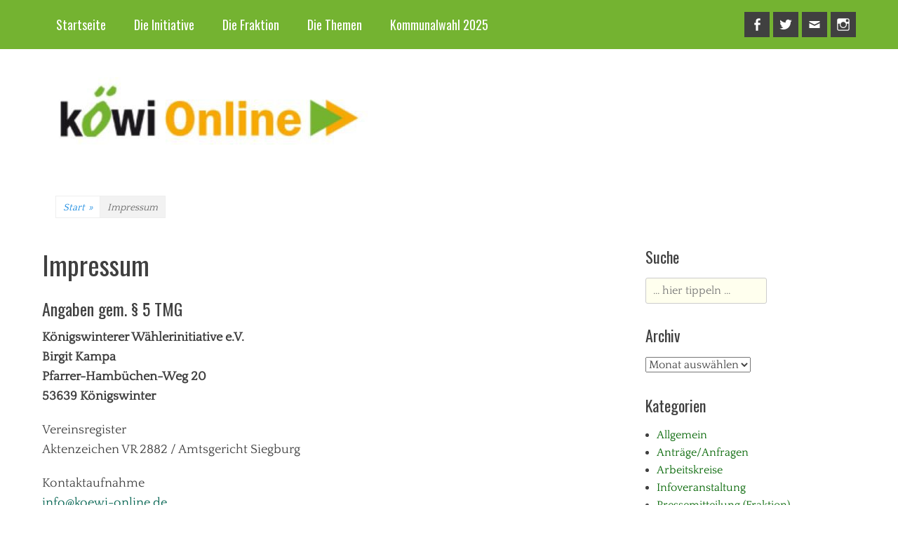

--- FILE ---
content_type: text/html; charset=UTF-8
request_url: https://www.koewi-online.de/impressum-datenschutz/
body_size: 76894
content:
		<!DOCTYPE html>
		<html lang="de">
		
<head>
		<meta charset="UTF-8">
		<meta name="viewport" content="width=device-width, initial-scale=1, minimum-scale=1">
		<link rel="profile" href="http://gmpg.org/xfn/11">
		<title>Impressum &#8211; KöWI – Königswinterer Wählerinitiative</title>
<meta name='robots' content='max-image-preview:large' />
	<style>img:is([sizes="auto" i], [sizes^="auto," i]) { contain-intrinsic-size: 3000px 1500px }</style>
	<link rel="alternate" type="application/rss+xml" title="KöWI – Königswinterer Wählerinitiative &raquo; Feed" href="https://www.koewi-online.de/feed/" />
<link rel="alternate" type="application/rss+xml" title="KöWI – Königswinterer Wählerinitiative &raquo; Kommentar-Feed" href="https://www.koewi-online.de/comments/feed/" />
<script type="text/javascript">
/* <![CDATA[ */
window._wpemojiSettings = {"baseUrl":"https:\/\/s.w.org\/images\/core\/emoji\/16.0.1\/72x72\/","ext":".png","svgUrl":"https:\/\/s.w.org\/images\/core\/emoji\/16.0.1\/svg\/","svgExt":".svg","source":{"concatemoji":"https:\/\/www.koewi-online.de\/wp-includes\/js\/wp-emoji-release.min.js?ver=6.8.3"}};
/*! This file is auto-generated */
!function(s,n){var o,i,e;function c(e){try{var t={supportTests:e,timestamp:(new Date).valueOf()};sessionStorage.setItem(o,JSON.stringify(t))}catch(e){}}function p(e,t,n){e.clearRect(0,0,e.canvas.width,e.canvas.height),e.fillText(t,0,0);var t=new Uint32Array(e.getImageData(0,0,e.canvas.width,e.canvas.height).data),a=(e.clearRect(0,0,e.canvas.width,e.canvas.height),e.fillText(n,0,0),new Uint32Array(e.getImageData(0,0,e.canvas.width,e.canvas.height).data));return t.every(function(e,t){return e===a[t]})}function u(e,t){e.clearRect(0,0,e.canvas.width,e.canvas.height),e.fillText(t,0,0);for(var n=e.getImageData(16,16,1,1),a=0;a<n.data.length;a++)if(0!==n.data[a])return!1;return!0}function f(e,t,n,a){switch(t){case"flag":return n(e,"\ud83c\udff3\ufe0f\u200d\u26a7\ufe0f","\ud83c\udff3\ufe0f\u200b\u26a7\ufe0f")?!1:!n(e,"\ud83c\udde8\ud83c\uddf6","\ud83c\udde8\u200b\ud83c\uddf6")&&!n(e,"\ud83c\udff4\udb40\udc67\udb40\udc62\udb40\udc65\udb40\udc6e\udb40\udc67\udb40\udc7f","\ud83c\udff4\u200b\udb40\udc67\u200b\udb40\udc62\u200b\udb40\udc65\u200b\udb40\udc6e\u200b\udb40\udc67\u200b\udb40\udc7f");case"emoji":return!a(e,"\ud83e\udedf")}return!1}function g(e,t,n,a){var r="undefined"!=typeof WorkerGlobalScope&&self instanceof WorkerGlobalScope?new OffscreenCanvas(300,150):s.createElement("canvas"),o=r.getContext("2d",{willReadFrequently:!0}),i=(o.textBaseline="top",o.font="600 32px Arial",{});return e.forEach(function(e){i[e]=t(o,e,n,a)}),i}function t(e){var t=s.createElement("script");t.src=e,t.defer=!0,s.head.appendChild(t)}"undefined"!=typeof Promise&&(o="wpEmojiSettingsSupports",i=["flag","emoji"],n.supports={everything:!0,everythingExceptFlag:!0},e=new Promise(function(e){s.addEventListener("DOMContentLoaded",e,{once:!0})}),new Promise(function(t){var n=function(){try{var e=JSON.parse(sessionStorage.getItem(o));if("object"==typeof e&&"number"==typeof e.timestamp&&(new Date).valueOf()<e.timestamp+604800&&"object"==typeof e.supportTests)return e.supportTests}catch(e){}return null}();if(!n){if("undefined"!=typeof Worker&&"undefined"!=typeof OffscreenCanvas&&"undefined"!=typeof URL&&URL.createObjectURL&&"undefined"!=typeof Blob)try{var e="postMessage("+g.toString()+"("+[JSON.stringify(i),f.toString(),p.toString(),u.toString()].join(",")+"));",a=new Blob([e],{type:"text/javascript"}),r=new Worker(URL.createObjectURL(a),{name:"wpTestEmojiSupports"});return void(r.onmessage=function(e){c(n=e.data),r.terminate(),t(n)})}catch(e){}c(n=g(i,f,p,u))}t(n)}).then(function(e){for(var t in e)n.supports[t]=e[t],n.supports.everything=n.supports.everything&&n.supports[t],"flag"!==t&&(n.supports.everythingExceptFlag=n.supports.everythingExceptFlag&&n.supports[t]);n.supports.everythingExceptFlag=n.supports.everythingExceptFlag&&!n.supports.flag,n.DOMReady=!1,n.readyCallback=function(){n.DOMReady=!0}}).then(function(){return e}).then(function(){var e;n.supports.everything||(n.readyCallback(),(e=n.source||{}).concatemoji?t(e.concatemoji):e.wpemoji&&e.twemoji&&(t(e.twemoji),t(e.wpemoji)))}))}((window,document),window._wpemojiSettings);
/* ]]> */
</script>
<style id='wp-emoji-styles-inline-css' type='text/css'>

	img.wp-smiley, img.emoji {
		display: inline !important;
		border: none !important;
		box-shadow: none !important;
		height: 1em !important;
		width: 1em !important;
		margin: 0 0.07em !important;
		vertical-align: -0.1em !important;
		background: none !important;
		padding: 0 !important;
	}
</style>
<link rel='stylesheet' id='wp-block-library-css' href='https://www.koewi-online.de/wp-includes/css/dist/block-library/style.min.css?ver=6.8.3' type='text/css' media='all' />
<style id='classic-theme-styles-inline-css' type='text/css'>
/*! This file is auto-generated */
.wp-block-button__link{color:#fff;background-color:#32373c;border-radius:9999px;box-shadow:none;text-decoration:none;padding:calc(.667em + 2px) calc(1.333em + 2px);font-size:1.125em}.wp-block-file__button{background:#32373c;color:#fff;text-decoration:none}
</style>
<link rel='stylesheet' id='editorskit-frontend-css' href='https://www.koewi-online.de/wp-content/plugins/block-options/build/style.build.css?ver=new' type='text/css' media='all' />
<style id='global-styles-inline-css' type='text/css'>
:root{--wp--preset--aspect-ratio--square: 1;--wp--preset--aspect-ratio--4-3: 4/3;--wp--preset--aspect-ratio--3-4: 3/4;--wp--preset--aspect-ratio--3-2: 3/2;--wp--preset--aspect-ratio--2-3: 2/3;--wp--preset--aspect-ratio--16-9: 16/9;--wp--preset--aspect-ratio--9-16: 9/16;--wp--preset--color--black: #000000;--wp--preset--color--cyan-bluish-gray: #abb8c3;--wp--preset--color--white: #ffffff;--wp--preset--color--pale-pink: #f78da7;--wp--preset--color--vivid-red: #cf2e2e;--wp--preset--color--luminous-vivid-orange: #ff6900;--wp--preset--color--luminous-vivid-amber: #fcb900;--wp--preset--color--light-green-cyan: #7bdcb5;--wp--preset--color--vivid-green-cyan: #00d084;--wp--preset--color--pale-cyan-blue: #8ed1fc;--wp--preset--color--vivid-cyan-blue: #0693e3;--wp--preset--color--vivid-purple: #9b51e0;--wp--preset--gradient--vivid-cyan-blue-to-vivid-purple: linear-gradient(135deg,rgba(6,147,227,1) 0%,rgb(155,81,224) 100%);--wp--preset--gradient--light-green-cyan-to-vivid-green-cyan: linear-gradient(135deg,rgb(122,220,180) 0%,rgb(0,208,130) 100%);--wp--preset--gradient--luminous-vivid-amber-to-luminous-vivid-orange: linear-gradient(135deg,rgba(252,185,0,1) 0%,rgba(255,105,0,1) 100%);--wp--preset--gradient--luminous-vivid-orange-to-vivid-red: linear-gradient(135deg,rgba(255,105,0,1) 0%,rgb(207,46,46) 100%);--wp--preset--gradient--very-light-gray-to-cyan-bluish-gray: linear-gradient(135deg,rgb(238,238,238) 0%,rgb(169,184,195) 100%);--wp--preset--gradient--cool-to-warm-spectrum: linear-gradient(135deg,rgb(74,234,220) 0%,rgb(151,120,209) 20%,rgb(207,42,186) 40%,rgb(238,44,130) 60%,rgb(251,105,98) 80%,rgb(254,248,76) 100%);--wp--preset--gradient--blush-light-purple: linear-gradient(135deg,rgb(255,206,236) 0%,rgb(152,150,240) 100%);--wp--preset--gradient--blush-bordeaux: linear-gradient(135deg,rgb(254,205,165) 0%,rgb(254,45,45) 50%,rgb(107,0,62) 100%);--wp--preset--gradient--luminous-dusk: linear-gradient(135deg,rgb(255,203,112) 0%,rgb(199,81,192) 50%,rgb(65,88,208) 100%);--wp--preset--gradient--pale-ocean: linear-gradient(135deg,rgb(255,245,203) 0%,rgb(182,227,212) 50%,rgb(51,167,181) 100%);--wp--preset--gradient--electric-grass: linear-gradient(135deg,rgb(202,248,128) 0%,rgb(113,206,126) 100%);--wp--preset--gradient--midnight: linear-gradient(135deg,rgb(2,3,129) 0%,rgb(40,116,252) 100%);--wp--preset--font-size--small: 13px;--wp--preset--font-size--medium: 20px;--wp--preset--font-size--large: 36px;--wp--preset--font-size--x-large: 42px;--wp--preset--spacing--20: 0.44rem;--wp--preset--spacing--30: 0.67rem;--wp--preset--spacing--40: 1rem;--wp--preset--spacing--50: 1.5rem;--wp--preset--spacing--60: 2.25rem;--wp--preset--spacing--70: 3.38rem;--wp--preset--spacing--80: 5.06rem;--wp--preset--shadow--natural: 6px 6px 9px rgba(0, 0, 0, 0.2);--wp--preset--shadow--deep: 12px 12px 50px rgba(0, 0, 0, 0.4);--wp--preset--shadow--sharp: 6px 6px 0px rgba(0, 0, 0, 0.2);--wp--preset--shadow--outlined: 6px 6px 0px -3px rgba(255, 255, 255, 1), 6px 6px rgba(0, 0, 0, 1);--wp--preset--shadow--crisp: 6px 6px 0px rgba(0, 0, 0, 1);}:where(.is-layout-flex){gap: 0.5em;}:where(.is-layout-grid){gap: 0.5em;}body .is-layout-flex{display: flex;}.is-layout-flex{flex-wrap: wrap;align-items: center;}.is-layout-flex > :is(*, div){margin: 0;}body .is-layout-grid{display: grid;}.is-layout-grid > :is(*, div){margin: 0;}:where(.wp-block-columns.is-layout-flex){gap: 2em;}:where(.wp-block-columns.is-layout-grid){gap: 2em;}:where(.wp-block-post-template.is-layout-flex){gap: 1.25em;}:where(.wp-block-post-template.is-layout-grid){gap: 1.25em;}.has-black-color{color: var(--wp--preset--color--black) !important;}.has-cyan-bluish-gray-color{color: var(--wp--preset--color--cyan-bluish-gray) !important;}.has-white-color{color: var(--wp--preset--color--white) !important;}.has-pale-pink-color{color: var(--wp--preset--color--pale-pink) !important;}.has-vivid-red-color{color: var(--wp--preset--color--vivid-red) !important;}.has-luminous-vivid-orange-color{color: var(--wp--preset--color--luminous-vivid-orange) !important;}.has-luminous-vivid-amber-color{color: var(--wp--preset--color--luminous-vivid-amber) !important;}.has-light-green-cyan-color{color: var(--wp--preset--color--light-green-cyan) !important;}.has-vivid-green-cyan-color{color: var(--wp--preset--color--vivid-green-cyan) !important;}.has-pale-cyan-blue-color{color: var(--wp--preset--color--pale-cyan-blue) !important;}.has-vivid-cyan-blue-color{color: var(--wp--preset--color--vivid-cyan-blue) !important;}.has-vivid-purple-color{color: var(--wp--preset--color--vivid-purple) !important;}.has-black-background-color{background-color: var(--wp--preset--color--black) !important;}.has-cyan-bluish-gray-background-color{background-color: var(--wp--preset--color--cyan-bluish-gray) !important;}.has-white-background-color{background-color: var(--wp--preset--color--white) !important;}.has-pale-pink-background-color{background-color: var(--wp--preset--color--pale-pink) !important;}.has-vivid-red-background-color{background-color: var(--wp--preset--color--vivid-red) !important;}.has-luminous-vivid-orange-background-color{background-color: var(--wp--preset--color--luminous-vivid-orange) !important;}.has-luminous-vivid-amber-background-color{background-color: var(--wp--preset--color--luminous-vivid-amber) !important;}.has-light-green-cyan-background-color{background-color: var(--wp--preset--color--light-green-cyan) !important;}.has-vivid-green-cyan-background-color{background-color: var(--wp--preset--color--vivid-green-cyan) !important;}.has-pale-cyan-blue-background-color{background-color: var(--wp--preset--color--pale-cyan-blue) !important;}.has-vivid-cyan-blue-background-color{background-color: var(--wp--preset--color--vivid-cyan-blue) !important;}.has-vivid-purple-background-color{background-color: var(--wp--preset--color--vivid-purple) !important;}.has-black-border-color{border-color: var(--wp--preset--color--black) !important;}.has-cyan-bluish-gray-border-color{border-color: var(--wp--preset--color--cyan-bluish-gray) !important;}.has-white-border-color{border-color: var(--wp--preset--color--white) !important;}.has-pale-pink-border-color{border-color: var(--wp--preset--color--pale-pink) !important;}.has-vivid-red-border-color{border-color: var(--wp--preset--color--vivid-red) !important;}.has-luminous-vivid-orange-border-color{border-color: var(--wp--preset--color--luminous-vivid-orange) !important;}.has-luminous-vivid-amber-border-color{border-color: var(--wp--preset--color--luminous-vivid-amber) !important;}.has-light-green-cyan-border-color{border-color: var(--wp--preset--color--light-green-cyan) !important;}.has-vivid-green-cyan-border-color{border-color: var(--wp--preset--color--vivid-green-cyan) !important;}.has-pale-cyan-blue-border-color{border-color: var(--wp--preset--color--pale-cyan-blue) !important;}.has-vivid-cyan-blue-border-color{border-color: var(--wp--preset--color--vivid-cyan-blue) !important;}.has-vivid-purple-border-color{border-color: var(--wp--preset--color--vivid-purple) !important;}.has-vivid-cyan-blue-to-vivid-purple-gradient-background{background: var(--wp--preset--gradient--vivid-cyan-blue-to-vivid-purple) !important;}.has-light-green-cyan-to-vivid-green-cyan-gradient-background{background: var(--wp--preset--gradient--light-green-cyan-to-vivid-green-cyan) !important;}.has-luminous-vivid-amber-to-luminous-vivid-orange-gradient-background{background: var(--wp--preset--gradient--luminous-vivid-amber-to-luminous-vivid-orange) !important;}.has-luminous-vivid-orange-to-vivid-red-gradient-background{background: var(--wp--preset--gradient--luminous-vivid-orange-to-vivid-red) !important;}.has-very-light-gray-to-cyan-bluish-gray-gradient-background{background: var(--wp--preset--gradient--very-light-gray-to-cyan-bluish-gray) !important;}.has-cool-to-warm-spectrum-gradient-background{background: var(--wp--preset--gradient--cool-to-warm-spectrum) !important;}.has-blush-light-purple-gradient-background{background: var(--wp--preset--gradient--blush-light-purple) !important;}.has-blush-bordeaux-gradient-background{background: var(--wp--preset--gradient--blush-bordeaux) !important;}.has-luminous-dusk-gradient-background{background: var(--wp--preset--gradient--luminous-dusk) !important;}.has-pale-ocean-gradient-background{background: var(--wp--preset--gradient--pale-ocean) !important;}.has-electric-grass-gradient-background{background: var(--wp--preset--gradient--electric-grass) !important;}.has-midnight-gradient-background{background: var(--wp--preset--gradient--midnight) !important;}.has-small-font-size{font-size: var(--wp--preset--font-size--small) !important;}.has-medium-font-size{font-size: var(--wp--preset--font-size--medium) !important;}.has-large-font-size{font-size: var(--wp--preset--font-size--large) !important;}.has-x-large-font-size{font-size: var(--wp--preset--font-size--x-large) !important;}
:where(.wp-block-post-template.is-layout-flex){gap: 1.25em;}:where(.wp-block-post-template.is-layout-grid){gap: 1.25em;}
:where(.wp-block-columns.is-layout-flex){gap: 2em;}:where(.wp-block-columns.is-layout-grid){gap: 2em;}
:root :where(.wp-block-pullquote){font-size: 1.5em;line-height: 1.6;}
</style>
<link rel='stylesheet' id='vsel-styles-css' href='https://www.koewi-online.de/wp-content/plugins/very-simple-event-list/css/vsel-style.min.css?ver=6.8.3' type='text/css' media='all' />
<link rel='stylesheet' id='clean-magazine-web-font-css' href='https://www.koewi-online.de/wp-content/uploads/fonts/477b99866c538a6d09cccade40aae3ae/font.css?v=1667492877' type='text/css' media='all' />
<link rel='stylesheet' id='clean-magazine-style-css' href='https://www.koewi-online.de/wp-content/themes/koewis/style.css?ver=1.0' type='text/css' media='all' />
<link rel='stylesheet' id='genericons-css' href='https://www.koewi-online.de/wp-content/themes/clean-magazine-pro/css/genericons/genericons.css?ver=3.4.1' type='text/css' media='all' />
<link rel='stylesheet' id='tablepress-default-css' href='https://www.koewi-online.de/wp-content/tablepress-combined.min.css?ver=73' type='text/css' media='all' />
<style id='kadence-blocks-global-variables-inline-css' type='text/css'>
:root {--global-kb-font-size-sm:clamp(0.8rem, 0.73rem + 0.217vw, 0.9rem);--global-kb-font-size-md:clamp(1.1rem, 0.995rem + 0.326vw, 1.25rem);--global-kb-font-size-lg:clamp(1.75rem, 1.576rem + 0.543vw, 2rem);--global-kb-font-size-xl:clamp(2.25rem, 1.728rem + 1.63vw, 3rem);--global-kb-font-size-xxl:clamp(2.5rem, 1.456rem + 3.26vw, 4rem);--global-kb-font-size-xxxl:clamp(2.75rem, 0.489rem + 7.065vw, 6rem);}:root {--global-palette1: #3182CE;--global-palette2: #2B6CB0;--global-palette3: #1A202C;--global-palette4: #2D3748;--global-palette5: #4A5568;--global-palette6: #718096;--global-palette7: #EDF2F7;--global-palette8: #F7FAFC;--global-palette9: #ffffff;}
</style>
<script type="text/javascript" src="https://www.koewi-online.de/wp-includes/js/jquery/jquery.min.js?ver=3.7.1" id="jquery-core-js"></script>
<script type="text/javascript" src="https://www.koewi-online.de/wp-includes/js/jquery/jquery-migrate.min.js?ver=3.4.1" id="jquery-migrate-js"></script>
<script type="text/javascript" src="https://www.koewi-online.de/wp-content/themes/clean-magazine-pro/js/jquery.sidr.min.js?ver=2.2.1.1" id="jquery-sidr-js"></script>
<script type="text/javascript" src="https://www.koewi-online.de/wp-content/themes/clean-magazine-pro/js/clean-magazine-custom-scripts.min.js" id="clean-magazine-custom-scripts-js"></script>
<!--[if lt IE 9]>
<script type="text/javascript" src="https://www.koewi-online.de/wp-content/themes/clean-magazine-pro/js/html5.min.js?ver=3.7.3" id="clean-magazine-html5-js"></script>
<![endif]-->
<link rel="https://api.w.org/" href="https://www.koewi-online.de/wp-json/" /><link rel="alternate" title="JSON" type="application/json" href="https://www.koewi-online.de/wp-json/wp/v2/pages/60" /><link rel="EditURI" type="application/rsd+xml" title="RSD" href="https://www.koewi-online.de/xmlrpc.php?rsd" />
<meta name="generator" content="WordPress 6.8.3" />
<link rel="canonical" href="https://www.koewi-online.de/impressum-datenschutz/" />
<link rel='shortlink' href='https://www.koewi-online.de/?p=60' />
<link rel="alternate" title="oEmbed (JSON)" type="application/json+oembed" href="https://www.koewi-online.de/wp-json/oembed/1.0/embed?url=https%3A%2F%2Fwww.koewi-online.de%2Fimpressum-datenschutz%2F" />
<link rel="alternate" title="oEmbed (XML)" type="text/xml+oembed" href="https://www.koewi-online.de/wp-json/oembed/1.0/embed?url=https%3A%2F%2Fwww.koewi-online.de%2Fimpressum-datenschutz%2F&#038;format=xml" />
<link rel="icon" href="https://www.koewi-online.de/wp-content/uploads/2019/12/icon-150x150.jpg" sizes="32x32" />
<link rel="icon" href="https://www.koewi-online.de/wp-content/uploads/2019/12/icon.jpg" sizes="192x192" />
<link rel="apple-touch-icon" href="https://www.koewi-online.de/wp-content/uploads/2019/12/icon.jpg" />
<meta name="msapplication-TileImage" content="https://www.koewi-online.de/wp-content/uploads/2019/12/icon.jpg" />
		<style type="text/css" id="wp-custom-css">
			
.entry-content ul > li a{color:green;}
.entry-content ul > li a:hover{background-color:#c8d9c7;color:black;}



a:hover {background-color: #C8D9C7;}
a:focus {outline: 0;}
a:focus {background-color: #C8D9C7;}


/*wegen den Bildern beim hervorgehobenen Inhalt, also IMPRESSUM etc */
.img a:hover {background-color: transparent}

/* .image wp-immage-69 attachment-full size-full a:hover{color: red;} */




.entry-title 
a:hover {color: black; background-color: #C8D9C7;}

.tags-links 
a:hover {color: black; background-color: #C8D9C7;}

.cat-links 
a:hover {color: black; background-color: #C8D9C7;}
.posted-on 
a:hover {color: black; background-color: #C8D9C7;}







/*.wp-block-gallery .blocks-gallery-item figcaption {text-align:right;font-size:2.0em;font-weight:normal;} */ 

.wp-block-gallery .blocks-gallery-item figcaption {text-align:center;font-size: 1em;font-weight:normal;}

.wp-block-gallery .blocks-gallery-item figcaption a {text-align:center;font-size:1.5em;font-weight:bold;color:white;}

/* .wp-block-gallery .blocks-gallery-item figcaption a:hover {text-align:right;font-size:1.2em;font-weight:bold;color:black;} */


#site-logo a:hover{background-color: transparent;}

/*.customize-unpreviewable a:hover{background-color: transparent; color:transparent}
 */
/* ich krieg diesen beknackten hover-Effekt beim Journal-PDF-Link nicht weg */




.textwidget
a{color:darkgreen;}
a:hover{
	color:black;
	background-color:#c8d9c7;
	/* font-weight:bold; */
}


.custom-html-widget a{color:darkgreen;}
a:hover{color:black;}




.cat-item a{color:darkgreen;}
.cat-item a:hover{
	color:black;
	/* background-color:#c8d9c7; */
	font-weight:normal;
}

/* .cat-item a:hover{text-decoration: underline;} */

.tag-cloud-link{color:darkgreen;}




#promotion-message{border-color:green;}

#promotion-message .right .promotion-button { 
margin-top:25px;
background-color:green; color:white;
	font-weight:bold;
}

/* #promotion-message .right .promotion-button:hover{background-color:#b2cab0;color:darkgreen;font-weight:bold;border-top-width:3px;border-bottom-width:8px;border-right-width:8px;border-color:darkgreen;} */

#promotion-message .right .promotion-button:hover{background-color:#74b331;color:white;font-weight:bold;border-color:darkgreen;}



#promotion-message .right .promotion-button:focus{background-color:green;color:white;}



/* */
#header-highlights-content .entry-container {display:none;}






#header-top{background-color:#74b331;}
#promotion-message{
	background-color:#c8d9c7;
	color:black;
}

.nav-primary{
	background-color:#74b331;
	display:none;
}

.more-link{
	margin-left:5px;
	color:green;
/*	background-color:#c8d9c7; */
	font-weight:bold;
}

/* 
 * .more-link::before{content: "Read this: ";}
*/





/* *******************
Vor/Rück-Navi b. Einzelposts ********************** */
.post-navigation span{color:green; padding-left:20px; padding-right:20px;}

.post-navigation .meta-nav{background-color:#c8d9c7;color:black;padding:0px;}






.slider-image{pointer-events: none;}

.slider-image{background-color:#c8d9c7;}
/* #c8d9c7 */


/* ****************** */
/* FEATURE-SLIDER mit Seitentexten ENDE */

/* wegen dem weiterlesen-Link im Slider*/
/* #feature-slider a:link{color:#74b331;}
*/


/* ÜB beim Slider */
#feature-slider .entry-container, #feature-slider .entry-title, #feature-slider .entry-title a{color:white;}

/* Weiterlesen-Link b. Slider */
#feature-slider .entry-summary a{color:#74b331;}

#feature-slider .entry-container{
	border-top: 5px solid #c8d9c7;
	border-right: 5px solid #c8d9c7;
	border-left: 5px solid #c8d9c7;
}

#feature-slider 
.cycle-pager span.cycle-pager-active{color:#74b331;}

/* ****************** */
/* FEATURE-SLIDER mit Seitentexten ENDE */



/* ****************** */
/* FEATURE-SLIDER mit nur Bilder ANFANG*/
#feature-slider .cycle-pager {display: none;}

#feature-slider .cycle-prev {display: none;}
#feature-slider .cycle-next {display: none;}

/* pager = grüner Punkt */
/* prev/next = weiße Pfeile */

/* FEATURE-SLIDER mit nur Bilder ANFANG*/
/* ****************** */




#news-ticker {background-color: #c8d9c7}
#news-ticker .wrapper  {background-color: #f2f2f2; border-bottom: 1px solid lightgray; margin-bottom: 30px; }

.news-ticker-title a {color: darkgreen;}
.news-ticker-title a:hover, 
.news-ticker-title a:focus {color: black;}






/* .new-ticket-content
a:link {color: yellow;} */


/* HIMMEL ARSCH UND ZWIRN */


/* .new-ticket-content {background-color: green;} */
/* heißt hier wirklich ticket mit T, hilft mir trotzdem nichts ... */








.search-field{
	background-color:#ffe;
	border: 3px solid green;
}

.nav-primary .search-field{border: 3px solid green;}


input[type="text"]:focus,
input[type="email"]:focus,
input[type="url"]:focus,
input[type="password"]:focus,
input[type="search"]:focus,
textarea{
	color: black;
	/*font-weight: bold; */
	border: 3px solid green;
}

/* ++++++++++++++++++++++
Wrum zum Henker verhält sioch das Suchfeld unterm Navi anders als in der Seitenleiste?
+++++++++++++++++++++++ */



.page-header .page-title {display:none;}
/* nimmt bei Archiv- u. Kategorieseiten den Titel raus*/




.site-title{display:none;}
.site-description{display:none;}



#site-generator{background-color:#74b331;}
#site-generator{display:none;}



.site-footer{border-color:darkgreen;background-color:#c8d9c7;color:darkgreen;
}

#site-footer a:link{font-weight:bold; color:darkgreen;background-color: rgb(249, 249, 249);}
#site-footer a:hover{font-weight:bold; color:black;background-color: rgb(249, 249, 249);}

/* Link im Footer */
/* #supplementary  a:link{font-weight:bold; color:darkgreen;background-color: rgb(249, 249, 249);}

#supplementary  a:hover{font-weight:bold; color:black;background-color: rgb(249, 249, 249);}
*/





	
/* Wetter */
.wetter_widget{
	pointer-events: none;
  cursor: default;}

.weather_title {
    font-weight: bold;
    padding: 5px 0;
    font-size: 20px;
    background: rgba(0, 0, 0, 0.03);
    text-align: center;
	display: none;
}


#featured-post-1 .entry-title a:link{color:green;font-size:0.7em;}
#featured-post-1 .entry-title a:visited{color:green;}
#featured-post-1 .entry-title a:hover{color:black;}
#featured-post-1 .entry-title a:active{color:black;}
/* #featured-post-1 .entry-title{display:none;} */

#featured-post-2 .entry-title a:link{color:green;font-size:0.7em;}
#featured-post-2 .entry-title a:visited{color:green;}
#featured-post-2 .entry-title a:hover{color:black;}
#featured-post-2 .entry-title a:active{color:black;}

#featured-post-3 .entry-title a:link{color:green;font-size:0.7em;}
#featured-post-3 .entry-title a:visited{color:green;}
#featured-post-3 .entry-title a:hover{color:black;}
#featured-post-3 .entry-title a:active{color:black;}

#featured-post-1, #featured-post-2, #featured-post-3 {text-align:center;}

/* #featured-post-1 .featured-homepage-image {margin-bottom:0px;}
*/

#featured-content {background-color: #fff; padding-top:1px; padding-bottom:0px;}

#featured-content.border-top {border-top: 0px solid #c8d9c7;}




/*
a{color:green;}
a:hover{color:black; background-color:#c8d9c7;}
*/
.rwilistnull {list-style-type: none;}

.wp-block-image figcaption {margin-left: 25px; margin-right: 25px; text-align: center; font-size: 0.8em;}

/*damit der Whopper nicht doppelt auftaucht*/
#mobile-header-top-menu {display: none;}


/* EVENT-List*/
/* ==========*/
/* Hintergrund hellgrau, leichten Abstandrand, keine Anzeige der Kategorie */
.vsel-meta-cats {display:none}
.vsel-meta{background-color: #f8f9f7; padding: 10px;}
.vsel-meta-location {font-weight:bold;}

.vsel-no-events {background-color: #f8f9f7; padding: 10px;}



/* für die Seitenleiste bei Kontakten das wieder rausnehmen*/
#vsel_widget-3 .vsel-meta {background-color: #fff; padding: 0px; line-height: 1;} 

/* Ort un= fett
#vsel_widget-3 .vsel-meta-location {font-weight:normal;}*/



/* passt auf der Termin-Seite den Textblock an den Termintitel an*/
.vsel-info{margin-top: 12px;}


.rwiborder-1
{margin-left: 15px; border-left: 6px solid darkgray; padding-left: 15px;}

/* gruener Rand links */
.rwirandgruen{
	margin-top: 15px;
	margin-bottom: 15px;
	border-left: 15px solid #74b331;
	padding-left: 13px;}
	
	/* KOEWI-gruener Rand links */
.rwirandkoewi{
	margin-top: 15px;
	margin-bottom: 15px;
	border-left: 15px solid #75b431;
	padding-left: 13px;}

/* ///////////////////////////////////////////  */
/* Tel-Klick-Button der nur im Handy auftaucht  */

a:link.rwitelbut, a:visited.rwitelbut
{	
   /* margin-top: 15px;
    margin-bottom: 15px; */
	font-size: 80%;
    background-color: lightgreen;
    color: black;
    border: 2px solid green;
    	border-bottom-left-radius: 0.5em;
	border-bottom-right-radius: 0.5em;
   	border-top-left-radius: 0.5em;
	border-top-right-radius: 0.5em;
    padding: 1px 3px;
    text-align: center;
    text-decoration: none;
    display: inline-block;
}

a:hover.rwitelbut, a:active.rwitelbut {
    background-color: green;
    color: white;
}

@media screen and (min-width: 680px)
{a:link.rwitelbut, a:visited.rwitelbut, a:hover.rwitelbut, a:active.rwitelbut {display: none}}
/* {a:link.rwitelbut, a:visited.rwitelbut, a:hover.rwitelbut, a:active.rwitelbut, .rwitelbut {display: none}} */
/* /////// Ende Tel-Klick-Button der nur im Handy auftaucht ///////////////////////////////  */


		</style>
		<!-- refreshing cache -->
<!-- KöWI – Königswinterer Wählerinitiative inline CSS Styles -->
<style type="text/css" media="screen" rel="ct-custom-css">
.site-title a, .site-description { position: absolute !important; clip: rect(1px 1px 1px 1px); clip: rect(1px, 1px, 1px, 1px); }
a { color: #00624f; }
#supplementary .widget-wrap a { color: #006918; }
#supplementary .widget-wrap a:hover { color: #000000; }
#promotion-message { background-color: #c8d9c7; color: #000000; border-color: #404040;  }
#promotion-message a { color: #000000; }
#header-highlights-content { background-color: #000000; }
#news-ticker { background-color: #f2f2f2; }
</style>
</head>

<body class="wp-singular page-template-default page page-id-60 wp-custom-logo wp-theme-clean-magazine-pro wp-child-theme-koewis group-blog two-columns content-left full-content mobile-menu-one header-top-two-columns">


		<div id="page" class="hfeed site">
		    <aside role="complementary" id="header-top" class="header-top-bar">
        <div class="wrapper">
                            <div class="clearfix header-top-left">
                        <section id="header-top-menu" class="site-navigation widget widget_nav_menu">
        <div class="widget-wrap">
            <div class="mobile-menu-anchor header-top-menu" id="mobile-header-top-menu">
                <a class="genericon genericon-menu" id="header-top-menu" href="#mobile-header-top-nav">
                    <span class="mobile-menu-text">Menu</span>
                </a>
            </div>
            <nav class="nav-header-top" role="navigation">
                <div class="wrapper">
                    <h3 class="assistive-text">Header-Menü</h3>
                    <div class="screen-reader-text skip-link"><a href="#content" title="Weiter zum Inhalt">Weiter zum Inhalt</a></div>
                    <div class="menu-rwi_headermenue-container"><ul id="menu-rwi_headermenue" class="menu clean-magazine-nav-menu"><li id="menu-item-302" class="menu-item menu-item-type-custom menu-item-object-custom menu-item-home menu-item-302"><a href="https://www.koewi-online.de">Startseite</a></li>
<li id="menu-item-303" class="menu-item menu-item-type-post_type menu-item-object-page menu-item-303"><a href="https://www.koewi-online.de/die-initiative/">Die Initiative</a></li>
<li id="menu-item-304" class="menu-item menu-item-type-post_type menu-item-object-page menu-item-304"><a href="https://www.koewi-online.de/die-fraktion/">Die Fraktion</a></li>
<li id="menu-item-754" class="menu-item menu-item-type-post_type menu-item-object-page menu-item-754"><a href="https://www.koewi-online.de/die-themen/">Die Themen</a></li>
<li id="menu-item-4737" class="menu-item menu-item-type-post_type menu-item-object-page menu-item-4737"><a href="https://www.koewi-online.de/kommunalwahl-2025/">Kommunalwahl 2025</a></li>
</ul></div>                </div><!-- .wrapper -->
            </nav><!-- .nav-header-top -->
        </div><!-- .widget-wrap -->
    </section>
                </div><!-- .header-top-left -->
                            <div class="header-top-right">
                    <section class="widget widget_clean_magazine_social_icons" id="header-right-social-icons">
                        <div class="widget-wrap">
                            <a class="genericon_parent genericon genericon-facebook-alt" target="_blank" title="Facebook" href="https://www.facebook.com/koewi"><span class="screen-reader-text">Facebook</span> </a><a class="genericon_parent genericon genericon-twitter" target="_blank" title="Twitter" href="https://twitter.com/koewi_online"><span class="screen-reader-text">Twitter</span> </a><a class="genericon_parent genericon genericon-mail" target="_blank" title="E-Mail" href="mailto:&#105;&#110;&#102;o&#64;ko&#101;&#119;&#105;&#45;onl&#105;ne.de"><span class="screen-reader-text">E-Mail</span> </a><a class="genericon_parent genericon genericon-instagram" target="_blank" title="Instagram" href="https://www.instagram.com/koewi.waehlerinitiative/"><span class="screen-reader-text">Instagram</span> </a>                        </div><!-- .widget-wrap -->
                    </section><!-- #header-right-social-icons -->
                </div><!-- .header-top-right -->
                    </div><!-- .wrapper -->
    </aside><!-- #header-top -->
    		<header id="masthead" role="banner">
    		<div class="wrapper">
		
    <div id="mobile-header-left-menu" class="mobile-menu-anchor primary-menu">
        <a href="#mobile-header-left-nav" id="header-left-menu" class="genericon genericon-menu">
            <span class="mobile-menu-text">Menü</span>
        </a>
    </div><!-- #mobile-header-menu -->

    <div id="site-branding" class="logo-right"><div id="site-header"><p class="site-title"><a href="https://www.koewi-online.de/">KöWI – Königswinterer Wählerinitiative</a></p><p class="site-description"></p>
		</div><!-- #site-header -->
				<div id="site-logo"><a href="https://www.koewi-online.de/" class="custom-logo-link" rel="home"><img width="473" height="109" src="https://www.koewi-online.de/wp-content/uploads/2019/12/cropped-logo-1.jpg" class="custom-logo" alt="KöWI – Königswinterer Wählerinitiative" decoding="async" fetchpriority="high" srcset="https://www.koewi-online.de/wp-content/uploads/2019/12/cropped-logo-1.jpg 473w, https://www.koewi-online.de/wp-content/uploads/2019/12/cropped-logo-1-300x69.jpg 300w" sizes="(max-width: 473px) 100vw, 473px" /></a></div><!-- #site-logo --></div><!-- #site-branding-->

<aside class="sidebar sidebar-header-right widget-area site-navigation">
	</aside><!-- .sidebar .header-sidebar .widget-area -->

			</div><!-- .wrapper -->
		</header><!-- #masthead -->
		    	<nav id="site-navigation" class="site-navigation nav-primary search-enabled" role="navigation">
            <div class="wrapper">
                <h3 class="assistive-text">Hauptmenü</h3>
                <div class="screen-reader-text skip-link"><a href="#content" title="Weiter zum Inhalt">Weiter zum Inhalt</a></div>
                <ul id="menu-rwi_headermenue-1" class="menu clean-magazine-nav-menu"><li class="menu-item menu-item-type-custom menu-item-object-custom menu-item-home menu-item-302"><a href="https://www.koewi-online.de">Startseite</a></li>
<li class="menu-item menu-item-type-post_type menu-item-object-page menu-item-303"><a href="https://www.koewi-online.de/die-initiative/">Die Initiative</a></li>
<li class="menu-item menu-item-type-post_type menu-item-object-page menu-item-304"><a href="https://www.koewi-online.de/die-fraktion/">Die Fraktion</a></li>
<li class="menu-item menu-item-type-post_type menu-item-object-page menu-item-754"><a href="https://www.koewi-online.de/die-themen/">Die Themen</a></li>
<li class="menu-item menu-item-type-post_type menu-item-object-page menu-item-4737"><a href="https://www.koewi-online.de/kommunalwahl-2025/">Kommunalwahl 2025</a></li>
</ul>                        <div id="search-toggle" class="genericon">
                            <a class="screen-reader-text" href="#search-container">Suche</a>
                        </div>

                        <div id="search-container" class="displaynone">
                            
<form role="search" method="get" class="search-form" action="https://www.koewi-online.de/">
	<label>
		<span class="screen-reader-text">Suche nach:</span>
		<input type="search" class="search-field" placeholder="... hier tippeln ..." value="" name="s" title="Suche nach:">
	</label>
	<input type="submit" class="search-submit" value="Suchen">
</form>
                        </div>
                                	</div><!-- .wrapper -->
        </nav><!-- .nav-primary -->
        <div id="breadcrumb-list">
					<div class="wrapper"><span class="breadcrumb" typeof="v:Breadcrumb"><a rel="v:url" property="v:title" href="https://www.koewi-online.de/">Start <span class="sep">&raquo;</span><!-- .sep --></a></span><span class="breadcrumb-current">Impressum</span></div><!-- .wrapper -->
			</div><!-- #breadcrumb-list -->		<div id="content" class="site-content">
			<div class="wrapper">
			<div id="primary" class="content-area">
				<main id="main" class="site-main" role="main">
		
	
		
<article id="post-60" class="post-60 page type-page status-publish hentry">
	<!-- Page/Post Single Image Disabled or No Image set in Post Thumbnail -->	<div class="entry-container">
		<header class="entry-header">
			<h1 class="entry-title">Impressum</h1>
		</header><!-- .entry-header -->

		<div class="entry-content">
			
<h3 class="wp-block-heading">Angaben gem. § 5 TMG</h3>



<p><strong>Königswinterer Wählerinitiative e.V.</strong> <br><strong>Birgit Kampa<br><strong>Pfarrer-Hambüchen-Weg 20</strong><br>53639 Königswinter</strong></p>



<p>Vereinsregister<br>Aktenzeichen VR 2882 / Amtsgericht Siegburg</p>



<p>Kontaktaufnahme<br><a class="ek-link" href="mailto:info@koewi-online.de">info@koewi-online.de</a><br>Telefon: <strong><strong>0178-393.03.20</strong></strong> (Birgit Kampa)</p>



<div style="height:30px" aria-hidden="true" class="wp-block-spacer"></div>



<h3 class="wp-block-heading">Haftungsausschluss / Disclaimer</h3>



<p><strong>Haftung für Inhalte</strong></p>



<p>Alle Inhalte
unseres Internetauftritts wurden mit größter Sorgfalt und nach bestem Gewissen
erstellt. Für die Richtigkeit, Vollständigkeit und Aktualität der Inhalte
können wir jedoch keine Gewähr übernehmen. Als Diensteanbieter sind wir gemäß §
7 Abs.1 TMG für eigene Inhalte auf diesen Seiten nach den allgemeinen Gesetzen
verantwortlich. Nach §§ 8 bis 10 TMG sind wir als Diensteanbieter jedoch nicht
verpflichtet, übermittelte oder gespeicherte fremde Informationen zu überwachen
oder nach Umständen zu forschen, die auf eine rechtswidrige Tätigkeit
hinweisen. Verpflichtungen zur Entfernung oder Sperrung der Nutzung von
Informationen nach den allgemeinen Gesetzen bleiben hiervon unberührt.</p>



<p>Eine diesbezügliche Haftung ist jedoch erst ab dem Zeitpunkt der Kenntniserlangung einer konkreten Rechtsverletzung möglich. Bei Bekanntwerden von den o.g. Rechtsverletzungen werden wir diese Inhalte unverzüglich entfernen.</p>



<p><strong>Haftungsbeschränkung für externe Links</strong></p>



<p>Unsere Webseite enthält Links auf externe Webseiten Dritter. Auf die Inhalte dieser direkt oder indirekt verlinkten Webseiten haben wir keinen Einfluss. Daher können wir für die externen Links auch keine Gewähr auf Richtigkeit der Inhalte übernehmen. Für die Inhalte der externen Links sind die jeweiligen Anbieter oder Betreiber (Urheber) der Seiten verantwortlich.</p>



<p>Die externen Links wurden zum Zeitpunkt der Linksetzung auf eventuelle Rechtsverstöße überprüft und waren im Zeitpunkt der Linksetzung frei von rechtswidrigen Inhalten. Eine ständige inhaltliche Überprüfung der externen Links ist ohne konkrete Anhaltspunkte einer Rechtsverletzung nicht möglich. Bei direkten oder indirekten Verlinkungen auf die Webseiten Dritter, die außerhalb unseres Verantwortungsbereichs liegen, würde eine Haftungsverpflichtung ausschließlich in dem Fall nur bestehen, wenn wir von den Inhalten Kenntnis erlangen und es uns technisch möglich und zumutbar wäre, die Nutzung im Falle rechtswidriger Inhalte zu verhindern. Diese Haftungsausschlusserklärung gilt auch für innerhalb des eigenen Internetauftrittes <strong>koewi-online.de</strong> gesetzten Links und Verweise von Fragestellern, Blogeinträgern, Gästen des Diskussionsforums. Für illegale, fehlerhafte oder unvollständige Inhalte und insbesondere für Schäden, die aus der Nutzung oder Nichtnutzung solcherart dargestellten Informationen entstehen, haftet allein der Diensteanbieter der Seite, auf welche verwiesen wurde, nicht derjenige, der über Links auf die jeweilige Veröffentlichung lediglich verweist. Werden uns Rechtsverletzungen bekannt, werden die externen Links durch uns unverzüglich entfernt.</p>



<p><strong>Urheberrecht</strong></p>



<p>Die auf unserer Webseite veröffentlichen Inhalte und Werke unterliegen dem deutschen Urheberrecht  <a rel="noreferrer noopener" href="http://www.gesetze-im-internet.de/urhg/index.html" target="_blank">www.gesetze-im-internet.de/urhg/index.html</a> . Die Vervielfältigung, Bearbeitung, Verbreitung und jede Art der Verwertung des geistigen Eigentums in ideeller und materieller Sicht des Urhebers außerhalb der Grenzen des Urheberrechtes bedürfen der vorherigen schriftlichen Zustimmung des jeweiligen Urhebers i.S.d. Urhebergesetzes. Downloads und Kopien unserer Seite sind nur für den privaten und nicht kommerziellen Gebrauch erlaubt. Sind die Inhalte auf unserer Webseite nicht von uns erstellt wurden, sind die Urheberrechte Dritter zu beachten. Die Inhalte Dritter werden als solche kenntlich gemacht. Sollten Sie trotzdem auf eine Urheberrechtsverletzung aufmerksam werden, bitten wir um einen entsprechenden Hinweis. Bei Bekanntwerden von Rechtsverletzungen werden wir derartige Inhalte unverzüglich entfernen.</p>



<p class="has-very-light-gray-background-color has-background">Dieses Impressum wurde freundlicherweise von <a rel="noreferrer noopener" aria-label=" (öffnet in neuem Tab)" href="http://www.jurarat.de" target="_blank">www.jurarat.de</a> zur Verfügung gestellt.</p>



<div style="height:50px" aria-hidden="true" class="wp-block-spacer"></div>



<h1 class="wp-block-heading">Datenschutz</h1>



<p></p>



<p><strong>Benennung </strong><br><strong>der verantwortlichen Stelle</strong></p>



<p>Die
verantwortliche Stelle für die Datenverarbeitung auf dieser Website ist:</p>



<p><strong>Königswinterer Wählerinitiative e.V. <br>Birgit Kampa<br><strong><strong>Pfarrer-Hambüchen-Weg 20</strong></strong><br>53639 Königswinter</strong></p>



<p>Die verantwortliche Stelle entscheidet allein oder gemeinsam mit anderen über die Zwecke und Mittel der Verarbeitung von personenbezogenen Daten (z.B. Namen, Kontaktdaten o.ä.).</p>



<p class="has-very-light-gray-background-color has-background"><strong>Kurzform:</strong><br>Die Seiten unter <strong>koewi-online.de</strong> dienen ausschließlich der Information über die kommunalpolitische Arbeit der <strong>Königswinterer Wählerinitiative e.V.</strong> (KöWI). Die Nutzung der Seiten erfordert an keiner Stelle die Übermittlung von Namen, Mailadressen oder sonstigen persönlichen Daten. Gleichwohl gilt, dass die Bewegung im Internet immer Spuren hinterläßt. Wenn Sie unsere Seiten aufrufen, erfährt unser Provider über Ihre IP-Adresse,, von wo (Ort/Region) aus Sie das tun, welches Betriebssystem, welchen Browser und welche Bildschirmauflösung Sie benutzen, ggf. über welche Suchmaschinenabfrage oder durch welchen Link Sie auf unserer Seite gelangt sind, wann Sie welche Unterseite wie lange betrachtet und von welcher Seite aus Sie uns wieder verlassen haben. Diese Daten werden uns (als anonymes Nutzerverhalten) in Form einer Statistik zur Verfügung gestellt. Wir verwenden keine Cookies zur Verfolgung Ihrer Aktivitäten. Ausnahme: Ein Cookie, das vom WordPress-System standardmäßig gesetzt wird, um für das System zu ermitteln, ob Cookies gesetzt werden <em>könnten</em>.<br>Wem diese Kurzform nicht reicht, dem sei das Lesen der folgenden standardisierten und ausführlichen Variante ans Herz gelegt.<br></p>



<p><strong>Widerruf
Ihrer Einwilligung zur Datenverarbeitung</strong></p>



<p>Nur mit
Ihrer ausdrücklichen Einwilligung sind einige Vorgänge der Datenverarbeitung
möglich. Ein Widerruf Ihrer bereits erteilten Einwilligung ist jederzeit
möglich. Für den Widerruf genügt eine formlose Mitteilung per E-Mail. Die
Rechtmäßigkeit der bis zum Widerruf erfolgten Datenverarbeitung bleibt vom
Widerruf unberührt.</p>



<p><strong>Recht auf
Beschwerde bei der zuständigen Aufsichtsbehörde</strong></p>



<p>Als
Betroffener steht Ihnen im Falle eines datenschutzrechtlichen Verstoßes ein
Beschwerderecht bei der zuständigen Aufsichtsbehörde zu. Zuständige
Aufsichtsbehörde bezüglich datenschutzrechtlicher Fragen ist der
Landesdatenschutzbeauftragte des Bundeslandes, in dem sich der Sitz unseres
Unternehmens befindet. Der folgende Link stellt eine Liste der
Datenschutzbeauftragten sowie deren Kontaktdaten bereit: <a href="https://www.bfdi.bund.de/DE/Infothek/Anschriften_Links/anschriften_links-node.html" target="_blank" rel="noreferrer noopener">https://www.bfdi.bund.de/DE/Infothek/Anschriften_Links/anschriften_links-node.html</a>.</p>



<p><strong>Recht auf
Datenübertragbarkeit</strong></p>



<p>Ihnen steht
das Recht zu, Daten, die wir auf Grundlage Ihrer Einwilligung oder in Erfüllung
eines Vertrags automatisiert verarbeiten, an sich oder an Dritte aushändigen zu
lassen. Die Bereitstellung erfolgt in einem maschinenlesbaren Format. Sofern Sie
die direkte Übertragung der Daten an einen anderen Verantwortlichen verlangen,
erfolgt dies nur, soweit es technisch machbar ist.</p>



<p><strong>Recht auf
Auskunft, Berichtigung, Sperrung, Löschung</strong></p>



<p>Sie haben jederzeit im Rahmen der geltenden gesetzlichen Bestimmungen das Recht auf unentgeltliche Auskunft über Ihre gespeicherten personenbezogenen Daten, Herkunft der Daten, deren Empfänger und den Zweck der Datenverarbeitung und ggf. ein Recht auf Berichtigung, Sperrung oder Löschung dieser Daten. Diesbezüglich und auch zu weiteren Fragen zum Thema personenbezogene Daten können Sie sich jederzeit über die im Impressum aufgeführten Kontaktmöglichkeiten an uns wenden.</p>



<p><strong>SSL- bzw.
TLS-Verschlüsselung</strong></p>



<p>Aus
Sicherheitsgründen und zum Schutz der Übertragung vertraulicher Inhalte, die
Sie an uns als Seitenbetreiber senden, nutzt unsere Website eine SSL-bzw.
TLS-Verschlüsselung. Damit sind Daten, die Sie über diese Website übermitteln,
für Dritte nicht mitlesbar. Sie erkennen eine verschlüsselte Verbindung an der
„https://“ Adresszeile Ihres Browsers und am Schloss-Symbol in der
Browserzeile.</p>



<p><strong>Server-Log-Dateien</strong></p>



<p>In
Server-Log-Dateien erhebt und speichert der Provider der Website automatisch
Informationen, die Ihr Browser automatisch an uns übermittelt. Dies sind:</p>



<ul class="wp-block-list">
<li>Besuchte Seite auf unserer Domain</li>



<li>Datum und Uhrzeit der Serveranfrage</li>



<li>Browsertyp und Browserversion</li>



<li>Verwendetes Betriebssystem</li>



<li>Referrer URL</li>



<li>Hostname des zugreifenden Rechners</li>



<li>IP-Adresse</li>
</ul>



<p>Es findet
keine Zusammenführung dieser Daten mit anderen Datenquellen statt. Grundlage
der Datenverarbeitung bildet Art. 6 Abs. 1 lit. b DSGVO, der die Verarbeitung
von Daten zur Erfüllung eines Vertrags oder vorvertraglicher Maßnahmen
gestattet.</p>



<p><strong>Registrierung
auf dieser Website</strong></p>



<p>Zur Nutzung
bestimmter Funktionen können Sie sich auf unserer Website registrieren. Die
übermittelten Daten dienen ausschließlich zum Zwecke der Nutzung des jeweiligen
Angebotes oder Dienstes. Bei der Registrierung abgefragte Pflichtangaben sind
vollständig anzugeben. Andernfalls werden wir die Registrierung ablehnen.</p>



<p>Im Falle
wichtiger Änderungen, etwa aus technischen Gründen, informieren wir Sie per
E-Mail. Die E-Mail wird an die Adresse versendet, die bei der Registrierung
angegeben wurde.</p>



<p>Die
Verarbeitung der bei der Registrierung eingegebenen Daten erfolgt auf Grundlage
Ihrer Einwilligung (Art. 6 Abs. 1 lit. a DSGVO). Ein Widerruf Ihrer bereits
erteilten Einwilligung ist jederzeit möglich. Für den Widerruf genügt eine
formlose Mitteilung per E-Mail. Die Rechtmäßigkeit der bereits erfolgten
Datenverarbeitung bleibt vom Widerruf unberührt.</p>



<p>Wir
speichern die bei der Registrierung erfassten Daten während des Zeitraums, den
Sie auf unserer Website registriert sind. Ihren Daten werden gelöscht, sollten
Sie Ihre Registrierung aufheben. Gesetzliche Aufbewahrungsfristen bleiben
unberührt.</p>



<p><strong>Kontaktformular</strong></p>



<p>Per
Kontaktformular übermittelte Daten werden einschließlich Ihrer Kontaktdaten
gespeichert, um Ihre Anfrage bearbeiten zu können oder um für Anschlussfragen
bereitzustehen. Eine Weitergabe dieser Daten findet ohne Ihre Einwilligung
nicht statt.</p>



<p>Die
Verarbeitung der in das Kontaktformular eingegebenen Daten erfolgt
ausschließlich auf Grundlage Ihrer Einwilligung (Art. 6 Abs. 1 lit. a DSGVO).
Ein Widerruf Ihrer bereits erteilten Einwilligung ist jederzeit möglich. Für
den Widerruf genügt eine formlose Mitteilung per E-Mail. Die Rechtmäßigkeit der
bis zum Widerruf erfolgten Datenverarbeitungsvorgänge bleibt vom Widerruf
unberührt.</p>



<p>Über das
Kontaktformular übermittelte Daten verbleiben bei uns, bis Sie uns zur Löschung
auffordern, Ihre Einwilligung zur Speicherung widerrufen oder keine
Notwendigkeit der Datenspeicherung mehr besteht. Zwingende gesetzliche
Bestimmungen &#8211; insbesondere Aufbewahrungsfristen &#8211; bleiben unberührt.</p>



<p><strong>Newsletter-Daten</strong></p>



<p>Zum
Versenden unseres Newsletters benötigen wir von Ihnen eine E-Mail-Adresse. Eine
Verifizierung der angegebenen E-Mail-Adresse ist notwendig und der Empfang des
Newsletters ist einzuwilligen. Ergänzende Daten werden nicht erhoben oder sind
freiwillig. Die Verwendung der Daten erfolgt ausschließlich für den Versand des
Newsletters.</p>



<p>Die bei der
Newsletteranmeldung gemachten Daten werden ausschließlich auf Grundlage Ihrer
Einwilligung (Art. 6 Abs. 1 lit. a DSGVO) verarbeitet. Ein Widerruf Ihrer
bereits erteilten Einwilligung ist jederzeit möglich. Für den Widerruf genügt
eine formlose Mitteilung per E-Mail oder Sie melden sich über den
&#8222;Austragen&#8220;-Link im Newsletter ab. Die Rechtmäßigkeit der bereits
erfolgten Datenverarbeitungsvorgänge bleibt vom Widerruf unberührt.</p>



<p>Zur
Einrichtung des Abonnements eingegebene Daten werden im Falle der Abmeldung
gelöscht. Sollten diese Daten für andere Zwecke und an anderer Stelle an uns
übermittelt worden sein, verbleiben diese weiterhin bei uns.</p>



<p><strong>YouTube</strong></p>



<p>Für
Integration und Darstellung von Videoinhalten nutzt unsere Website Plugins von
YouTube. Anbieter des Videoportals ist die YouTube, LLC, 901 Cherry Ave., San
Bruno, CA 94066, USA.</p>



<p>Bei Aufruf
einer Seite mit integriertem YouTube-Plugin wird eine Verbindung zu den Servern
von YouTube hergestellt. YouTube erfährt hierdurch, welche unserer Seiten Sie
aufgerufen haben.</p>



<p>YouTube kann
Ihr Surfverhalten direkt Ihrem persönlichen Profil zuzuordnen, sollten Sie in
Ihrem YouTube Konto eingeloggt sein. Durch vorheriges Ausloggen haben Sie die
Möglichkeit, dies zu unterbinden.</p>



<p>Die Nutzung
von YouTube erfolgt im Interesse einer ansprechenden Darstellung unserer
Online-Angebote. Dies stellt ein berechtigtes Interesse im Sinne von Art. 6
Abs. 1 lit. f DSGVO dar.</p>



<p>Einzelheiten zum Umgang mit Nutzerdaten finden Sie in der Datenschutzerklärung von YouTube unter: <a href="https://www.google.de/intl/de/policies/privacy" target="_blank" rel="noreferrer noopener" aria-label=" (öffnet in neuem Tab)">https://www.google.de/intl/de/policies/privacy</a>.</p>



<p><strong>Cookies</strong></p>



<p>Unsere
Website verwendet Cookies. Das sind kleine Textdateien, die Ihr Webbrowser auf
Ihrem Endgerät speichert. Cookies helfen uns dabei, unser Angebot
nutzerfreundlicher, effektiver und sicherer zu machen. </p>



<p>Einige
Cookies sind “Session-Cookies.” Solche Cookies werden nach Ende Ihrer
Browser-Sitzung von selbst gelöscht. Hingegen bleiben andere Cookies auf Ihrem
Endgerät bestehen, bis Sie diese selbst löschen. Solche Cookies helfen uns, Sie
bei Rückkehr auf unserer Website wiederzuerkennen.</p>



<p>Mit einem
modernen Webbrowser können Sie das Setzen von Cookies überwachen, einschränken
oder unterbinden. Viele Webbrowser lassen sich so konfigurieren, dass Cookies
mit dem Schließen des Programms von selbst gelöscht werden. Die Deaktivierung
von Cookies kann eine eingeschränkte Funktionalität unserer Website zur Folge
haben.</p>



<p>Das Setzen
von Cookies, die zur Ausübung elektronischer Kommunikationsvorgänge oder der
Bereitstellung bestimmter, von Ihnen erwünschter Funktionen (z.B. Warenkorb)
notwendig sind, erfolgt auf Grundlage von Art. 6 Abs. 1 lit. f DSGVO. Als
Betreiber dieser Website haben wir ein berechtigtes Interesse an der
Speicherung von Cookies zur technisch fehlerfreien und reibungslosen
Bereitstellung unserer Dienste. Sofern die Setzung anderer Cookies (z.B. für
Analyse-Funktionen) erfolgt, werden diese in dieser Datenschutzerklärung
separat behandelt.</p>



<p><strong>Twitter Plugin</strong></p>



<p>Unsere
Website vewendet Funktionen des Dienstes Twitter. Anbieter ist die Twitter
Inc., 1355 Market Street, Suite 900, San Francisco, CA 94103, USA. </p>



<p>Bei Nutzung von Twitter und der Funktion &#8222;Re-Tweet&#8220; werden von Ihnen besuchte Websites mit Ihrem Twitter-Account verknüpft und in Ihrem Twitter-Feed veröffentlicht. Dabei erfolgt eine Übermittlung von Daten an Twitter. Über den Inhalt der übermittelten Daten sowie die Nutzung dieser Daten durch Twitter haben wir keine Kenntnis. Einzelheiten finden Sie in der Datenschutzerklärung von Twitter: <a rel="noreferrer noopener" aria-label=" (öffnet in neuem Tab)" href="https://twitter.com/privacy" target="_blank">https://twitter.com/privacy</a>. Sie können Ihre Datenschutzeinstellungen bei Twitter ändern: <a rel="noreferrer noopener" aria-label=" (öffnet in neuem Tab)" href="https://twitter.com/account/settings" target="_blank">https://twitter.com/account/settings</a></p>



<p class="has-very-light-gray-background-color has-background"><strong>Quelle:</strong> Datenschutz-Konfigurator von <a rel="noreferrer noopener" href="http://www.mein-datenschutzbeauftragter.de" target="_blank">mein-datenschutzbeauftragter.de</a></p>



<div style="height:50px" aria-hidden="true" class="wp-block-spacer"></div>
					</div><!-- .entry-content -->
			</div><!-- .entry-container -->
</article><!-- #post-## -->
		
	

		</main><!-- #main -->
				</div><!-- #primary -->
			<aside class="sidebar sidebar-primary widget-area" role="complementary">
		<section id="search-2" class="widget widget_search"><div class="widget-wrap"><h2 class="widget-title">Suche</h2>
<form role="search" method="get" class="search-form" action="https://www.koewi-online.de/">
	<label>
		<span class="screen-reader-text">Suche nach:</span>
		<input type="search" class="search-field" placeholder="... hier tippeln ..." value="" name="s" title="Suche nach:">
	</label>
	<input type="submit" class="search-submit" value="Suchen">
</form>
</div><!-- .widget-wrap --></section><!-- #widget-default-search --><section id="archives-4" class="widget widget_archive"><div class="widget-wrap"><h2 class="widget-title">Archiv</h2>		<label class="screen-reader-text" for="archives-dropdown-4">Archiv</label>
		<select id="archives-dropdown-4" name="archive-dropdown">
			
			<option value="">Monat auswählen</option>
				<option value='https://www.koewi-online.de/2026/01/'> Januar 2026 </option>
	<option value='https://www.koewi-online.de/2025/12/'> Dezember 2025 </option>
	<option value='https://www.koewi-online.de/2025/11/'> November 2025 </option>
	<option value='https://www.koewi-online.de/2025/10/'> Oktober 2025 </option>
	<option value='https://www.koewi-online.de/2025/09/'> September 2025 </option>
	<option value='https://www.koewi-online.de/2025/08/'> August 2025 </option>
	<option value='https://www.koewi-online.de/2025/07/'> Juli 2025 </option>
	<option value='https://www.koewi-online.de/2025/06/'> Juni 2025 </option>
	<option value='https://www.koewi-online.de/2025/05/'> Mai 2025 </option>
	<option value='https://www.koewi-online.de/2025/04/'> April 2025 </option>
	<option value='https://www.koewi-online.de/2025/03/'> März 2025 </option>
	<option value='https://www.koewi-online.de/2025/02/'> Februar 2025 </option>
	<option value='https://www.koewi-online.de/2025/01/'> Januar 2025 </option>
	<option value='https://www.koewi-online.de/2024/12/'> Dezember 2024 </option>
	<option value='https://www.koewi-online.de/2024/11/'> November 2024 </option>
	<option value='https://www.koewi-online.de/2024/09/'> September 2024 </option>
	<option value='https://www.koewi-online.de/2024/07/'> Juli 2024 </option>
	<option value='https://www.koewi-online.de/2024/06/'> Juni 2024 </option>
	<option value='https://www.koewi-online.de/2024/05/'> Mai 2024 </option>
	<option value='https://www.koewi-online.de/2024/04/'> April 2024 </option>
	<option value='https://www.koewi-online.de/2024/03/'> März 2024 </option>
	<option value='https://www.koewi-online.de/2024/02/'> Februar 2024 </option>
	<option value='https://www.koewi-online.de/2024/01/'> Januar 2024 </option>
	<option value='https://www.koewi-online.de/2023/12/'> Dezember 2023 </option>
	<option value='https://www.koewi-online.de/2023/10/'> Oktober 2023 </option>
	<option value='https://www.koewi-online.de/2023/09/'> September 2023 </option>
	<option value='https://www.koewi-online.de/2023/08/'> August 2023 </option>
	<option value='https://www.koewi-online.de/2023/06/'> Juni 2023 </option>
	<option value='https://www.koewi-online.de/2023/05/'> Mai 2023 </option>
	<option value='https://www.koewi-online.de/2023/04/'> April 2023 </option>
	<option value='https://www.koewi-online.de/2023/03/'> März 2023 </option>
	<option value='https://www.koewi-online.de/2023/02/'> Februar 2023 </option>
	<option value='https://www.koewi-online.de/2023/01/'> Januar 2023 </option>
	<option value='https://www.koewi-online.de/2022/12/'> Dezember 2022 </option>
	<option value='https://www.koewi-online.de/2022/11/'> November 2022 </option>
	<option value='https://www.koewi-online.de/2022/10/'> Oktober 2022 </option>
	<option value='https://www.koewi-online.de/2022/09/'> September 2022 </option>
	<option value='https://www.koewi-online.de/2022/08/'> August 2022 </option>
	<option value='https://www.koewi-online.de/2022/06/'> Juni 2022 </option>
	<option value='https://www.koewi-online.de/2022/05/'> Mai 2022 </option>
	<option value='https://www.koewi-online.de/2022/03/'> März 2022 </option>
	<option value='https://www.koewi-online.de/2022/02/'> Februar 2022 </option>
	<option value='https://www.koewi-online.de/2022/01/'> Januar 2022 </option>
	<option value='https://www.koewi-online.de/2021/12/'> Dezember 2021 </option>
	<option value='https://www.koewi-online.de/2021/11/'> November 2021 </option>
	<option value='https://www.koewi-online.de/2021/10/'> Oktober 2021 </option>
	<option value='https://www.koewi-online.de/2021/09/'> September 2021 </option>
	<option value='https://www.koewi-online.de/2021/08/'> August 2021 </option>
	<option value='https://www.koewi-online.de/2021/07/'> Juli 2021 </option>
	<option value='https://www.koewi-online.de/2021/06/'> Juni 2021 </option>
	<option value='https://www.koewi-online.de/2021/05/'> Mai 2021 </option>
	<option value='https://www.koewi-online.de/2021/04/'> April 2021 </option>
	<option value='https://www.koewi-online.de/2021/03/'> März 2021 </option>
	<option value='https://www.koewi-online.de/2021/02/'> Februar 2021 </option>
	<option value='https://www.koewi-online.de/2020/11/'> November 2020 </option>
	<option value='https://www.koewi-online.de/2020/09/'> September 2020 </option>
	<option value='https://www.koewi-online.de/2020/08/'> August 2020 </option>
	<option value='https://www.koewi-online.de/2020/07/'> Juli 2020 </option>
	<option value='https://www.koewi-online.de/2020/06/'> Juni 2020 </option>
	<option value='https://www.koewi-online.de/2020/05/'> Mai 2020 </option>
	<option value='https://www.koewi-online.de/2020/04/'> April 2020 </option>
	<option value='https://www.koewi-online.de/2020/03/'> März 2020 </option>
	<option value='https://www.koewi-online.de/2020/02/'> Februar 2020 </option>
	<option value='https://www.koewi-online.de/2020/01/'> Januar 2020 </option>
	<option value='https://www.koewi-online.de/2019/12/'> Dezember 2019 </option>
	<option value='https://www.koewi-online.de/2019/11/'> November 2019 </option>
	<option value='https://www.koewi-online.de/2019/08/'> August 2019 </option>
	<option value='https://www.koewi-online.de/2019/07/'> Juli 2019 </option>
	<option value='https://www.koewi-online.de/2019/05/'> Mai 2019 </option>
	<option value='https://www.koewi-online.de/2019/01/'> Januar 2019 </option>
	<option value='https://www.koewi-online.de/2018/11/'> November 2018 </option>
	<option value='https://www.koewi-online.de/2018/06/'> Juni 2018 </option>

		</select>

			<script type="text/javascript">
/* <![CDATA[ */

(function() {
	var dropdown = document.getElementById( "archives-dropdown-4" );
	function onSelectChange() {
		if ( dropdown.options[ dropdown.selectedIndex ].value !== '' ) {
			document.location.href = this.options[ this.selectedIndex ].value;
		}
	}
	dropdown.onchange = onSelectChange;
})();

/* ]]> */
</script>
</div><!-- .widget-wrap --></section><!-- #widget-default-search --><section id="categories-4" class="widget widget_categories"><div class="widget-wrap"><h2 class="widget-title">Kategorien</h2>
			<ul>
					<li class="cat-item cat-item-1"><a href="https://www.koewi-online.de/category/allgemein/">Allgemein</a>
</li>
	<li class="cat-item cat-item-2"><a href="https://www.koewi-online.de/category/antraege-anfragen/">Anträge/Anfragen</a>
</li>
	<li class="cat-item cat-item-24"><a href="https://www.koewi-online.de/category/arbeitskreise/">Arbeitskreise</a>
</li>
	<li class="cat-item cat-item-25"><a href="https://www.koewi-online.de/category/infoveranstaltung/">Infoveranstaltung</a>
</li>
	<li class="cat-item cat-item-21"><a href="https://www.koewi-online.de/category/pressemitteilung-fraktion/">Pressemitteilung (Fraktion)</a>
</li>
	<li class="cat-item cat-item-22"><a href="https://www.koewi-online.de/category/pressemitteilung-initiative/">Pressemitteilung (Initiative)</a>
</li>
	<li class="cat-item cat-item-48"><a href="https://www.koewi-online.de/category/pressemitteilung-koalition/">Pressemitteilung (Koalition)</a>
</li>
			</ul>

			</div><!-- .widget-wrap --></section><!-- #widget-default-search --><section id="tag_cloud-3" class="widget widget_tag_cloud"><div class="widget-wrap"><h2 class="widget-title">Schlagwörter</h2><div class="tagcloud"><a href="https://www.koewi-online.de/tag/2026/" class="tag-cloud-link tag-link-256 tag-link-position-1" style="font-size: 8pt;" aria-label="2026 (1 Eintrag)">2026</a>
<a href="https://www.koewi-online.de/tag/altstadt/" class="tag-cloud-link tag-link-23 tag-link-position-2" style="font-size: 21.784615384615pt;" aria-label="Altstadt (37 Einträge)">Altstadt</a>
<a href="https://www.koewi-online.de/tag/bauen/" class="tag-cloud-link tag-link-4 tag-link-position-3" style="font-size: 20.384615384615pt;" aria-label="Bauen (27 Einträge)">Bauen</a>
<a href="https://www.koewi-online.de/tag/bergbereich/" class="tag-cloud-link tag-link-5 tag-link-position-4" style="font-size: 15pt;" aria-label="Bergbereich (8 Einträge)">Bergbereich</a>
<a href="https://www.koewi-online.de/tag/bildung/" class="tag-cloud-link tag-link-7 tag-link-position-5" style="font-size: 9.9384615384615pt;" aria-label="Bildung (2 Einträge)">Bildung</a>
<a href="https://www.koewi-online.de/tag/buergerbeteiligung/" class="tag-cloud-link tag-link-8 tag-link-position-6" style="font-size: 19.846153846154pt;" aria-label="Bürgerbeteiligung (24 Einträge)">Bürgerbeteiligung</a>
<a href="https://www.koewi-online.de/tag/buergermeister/" class="tag-cloud-link tag-link-252 tag-link-position-7" style="font-size: 8pt;" aria-label="Bürgermeister (1 Eintrag)">Bürgermeister</a>
<a href="https://www.koewi-online.de/tag/buergermeisterwahl/" class="tag-cloud-link tag-link-29 tag-link-position-8" style="font-size: 19.2pt;" aria-label="Bürgermeisterwahl (21 Einträge)">Bürgermeisterwahl</a>
<a href="https://www.koewi-online.de/tag/ehrenamt/" class="tag-cloud-link tag-link-153 tag-link-position-9" style="font-size: 8pt;" aria-label="Ehrenamt (1 Eintrag)">Ehrenamt</a>
<a href="https://www.koewi-online.de/tag/feuerwehr/" class="tag-cloud-link tag-link-154 tag-link-position-10" style="font-size: 8pt;" aria-label="Feuerwehr (1 Eintrag)">Feuerwehr</a>
<a href="https://www.koewi-online.de/tag/fraktion/" class="tag-cloud-link tag-link-236 tag-link-position-11" style="font-size: 11.230769230769pt;" aria-label="Fraktion (3 Einträge)">Fraktion</a>
<a href="https://www.koewi-online.de/tag/freizeit/" class="tag-cloud-link tag-link-10 tag-link-position-12" style="font-size: 16.4pt;" aria-label="Freizeit (11 Einträge)">Freizeit</a>
<a href="https://www.koewi-online.de/tag/foerdermittel/" class="tag-cloud-link tag-link-238 tag-link-position-13" style="font-size: 8pt;" aria-label="Fördermittel (1 Eintrag)">Fördermittel</a>
<a href="https://www.koewi-online.de/tag/gastronomie/" class="tag-cloud-link tag-link-38 tag-link-position-14" style="font-size: 9.9384615384615pt;" aria-label="Gastronomie (2 Einträge)">Gastronomie</a>
<a href="https://www.koewi-online.de/tag/haushalt/" class="tag-cloud-link tag-link-34 tag-link-position-15" style="font-size: 15.969230769231pt;" aria-label="Haushalt (10 Einträge)">Haushalt</a>
<a href="https://www.koewi-online.de/tag/integration/" class="tag-cloud-link tag-link-26 tag-link-position-16" style="font-size: 15pt;" aria-label="Integration (8 Einträge)">Integration</a>
<a href="https://www.koewi-online.de/tag/jugendliche/" class="tag-cloud-link tag-link-44 tag-link-position-17" style="font-size: 11.230769230769pt;" aria-label="Jugendliche (3 Einträge)">Jugendliche</a>
<a href="https://www.koewi-online.de/tag/kinder/" class="tag-cloud-link tag-link-28 tag-link-position-18" style="font-size: 19.846153846154pt;" aria-label="Kinder (24 Einträge)">Kinder</a>
<a href="https://www.koewi-online.de/tag/klimaschutz/" class="tag-cloud-link tag-link-237 tag-link-position-19" style="font-size: 9.9384615384615pt;" aria-label="Klimaschutz (2 Einträge)">Klimaschutz</a>
<a href="https://www.koewi-online.de/tag/kultur/" class="tag-cloud-link tag-link-41 tag-link-position-20" style="font-size: 14.461538461538pt;" aria-label="Kultur (7 Einträge)">Kultur</a>
<a href="https://www.koewi-online.de/tag/niederdollendorf/" class="tag-cloud-link tag-link-36 tag-link-position-21" style="font-size: 9.9384615384615pt;" aria-label="Niederdollendorf (2 Einträge)">Niederdollendorf</a>
<a href="https://www.koewi-online.de/tag/oberpleis/" class="tag-cloud-link tag-link-152 tag-link-position-22" style="font-size: 8pt;" aria-label="Oberpleis (1 Eintrag)">Oberpleis</a>
<a href="https://www.koewi-online.de/tag/rathaus/" class="tag-cloud-link tag-link-30 tag-link-position-23" style="font-size: 11.230769230769pt;" aria-label="Rathaus (3 Einträge)">Rathaus</a>
<a href="https://www.koewi-online.de/tag/rheinallee/" class="tag-cloud-link tag-link-50 tag-link-position-24" style="font-size: 8pt;" aria-label="Rheinallee (1 Eintrag)">Rheinallee</a>
<a href="https://www.koewi-online.de/tag/schule/" class="tag-cloud-link tag-link-43 tag-link-position-25" style="font-size: 15pt;" aria-label="Schule (8 Einträge)">Schule</a>
<a href="https://www.koewi-online.de/tag/senioren/" class="tag-cloud-link tag-link-42 tag-link-position-26" style="font-size: 15.969230769231pt;" aria-label="Senioren (10 Einträge)">Senioren</a>
<a href="https://www.koewi-online.de/tag/soziales/" class="tag-cloud-link tag-link-13 tag-link-position-27" style="font-size: 20.707692307692pt;" aria-label="Soziales (29 Einträge)">Soziales</a>
<a href="https://www.koewi-online.de/tag/sozialpreis/" class="tag-cloud-link tag-link-27 tag-link-position-28" style="font-size: 11.230769230769pt;" aria-label="Sozialpreis (3 Einträge)">Sozialpreis</a>
<a href="https://www.koewi-online.de/tag/sport/" class="tag-cloud-link tag-link-14 tag-link-position-29" style="font-size: 13.923076923077pt;" aria-label="Sport (6 Einträge)">Sport</a>
<a href="https://www.koewi-online.de/tag/stadtentwicklung/" class="tag-cloud-link tag-link-37 tag-link-position-30" style="font-size: 20.492307692308pt;" aria-label="Stadtentwicklung (28 Einträge)">Stadtentwicklung</a>
<a href="https://www.koewi-online.de/tag/stadtmarketing/" class="tag-cloud-link tag-link-151 tag-link-position-31" style="font-size: 8pt;" aria-label="Stadtmarketing (1 Eintrag)">Stadtmarketing</a>
<a href="https://www.koewi-online.de/tag/stadtplanung/" class="tag-cloud-link tag-link-15 tag-link-position-32" style="font-size: 18.338461538462pt;" aria-label="Stadtplanung (17 Einträge)">Stadtplanung</a>
<a href="https://www.koewi-online.de/tag/stadtrat/" class="tag-cloud-link tag-link-16 tag-link-position-33" style="font-size: 18.015384615385pt;" aria-label="Stadtrat (16 Einträge)">Stadtrat</a>
<a href="https://www.koewi-online.de/tag/steuern/" class="tag-cloud-link tag-link-143 tag-link-position-34" style="font-size: 8pt;" aria-label="Steuern (1 Eintrag)">Steuern</a>
<a href="https://www.koewi-online.de/tag/talbereich/" class="tag-cloud-link tag-link-6 tag-link-position-35" style="font-size: 15pt;" aria-label="Talbereich (8 Einträge)">Talbereich</a>
<a href="https://www.koewi-online.de/tag/team/" class="tag-cloud-link tag-link-258 tag-link-position-36" style="font-size: 8pt;" aria-label="Team (1 Eintrag)">Team</a>
<a href="https://www.koewi-online.de/tag/telekommunikation/" class="tag-cloud-link tag-link-35 tag-link-position-37" style="font-size: 9.9384615384615pt;" aria-label="Telekommunikation (2 Einträge)">Telekommunikation</a>
<a href="https://www.koewi-online.de/tag/tourismus/" class="tag-cloud-link tag-link-17 tag-link-position-38" style="font-size: 17.692307692308pt;" aria-label="Tourismus (15 Einträge)">Tourismus</a>
<a href="https://www.koewi-online.de/tag/umwelt/" class="tag-cloud-link tag-link-18 tag-link-position-39" style="font-size: 22pt;" aria-label="Umwelt (39 Einträge)">Umwelt</a>
<a href="https://www.koewi-online.de/tag/verkehr/" class="tag-cloud-link tag-link-19 tag-link-position-40" style="font-size: 17.153846153846pt;" aria-label="Verkehr (13 Einträge)">Verkehr</a>
<a href="https://www.koewi-online.de/tag/vinxel/" class="tag-cloud-link tag-link-49 tag-link-position-41" style="font-size: 8pt;" aria-label="Vinxel (1 Eintrag)">Vinxel</a>
<a href="https://www.koewi-online.de/tag/wahl-2020/" class="tag-cloud-link tag-link-20 tag-link-position-42" style="font-size: 18.984615384615pt;" aria-label="Wahl 2020 (20 Einträge)">Wahl 2020</a>
<a href="https://www.koewi-online.de/tag/wahl-2025/" class="tag-cloud-link tag-link-156 tag-link-position-43" style="font-size: 13.923076923077pt;" aria-label="Wahl 2025 (6 Einträge)">Wahl 2025</a>
<a href="https://www.koewi-online.de/tag/wahlperiode/" class="tag-cloud-link tag-link-257 tag-link-position-44" style="font-size: 8pt;" aria-label="Wahlperiode (1 Eintrag)">Wahlperiode</a>
<a href="https://www.koewi-online.de/tag/zukunft/" class="tag-cloud-link tag-link-260 tag-link-position-45" style="font-size: 8pt;" aria-label="Zukunft (1 Eintrag)">Zukunft</a></div>
</div><!-- .widget-wrap --></section><!-- #widget-default-search -->	</aside><!-- .sidebar sidebar-primary widget-area -->
			</div><!-- .wrapper -->
	    </div><!-- #content -->
			<footer id="colophon" class="site-footer" role="contentinfo">
        <div id="supplementary" class="one">
        <div class="wrapper">
                    
                        <aside id="second" class="widget-area" role="complementary">
                <section id="custom_html-15" class="widget_text widget widget_custom_html"><div class="widget_text widget-wrap"><div class="textwidget custom-html-widget"><div style="text-align: center;">
<strong>© 2025 &nbsp;  Königswinterer Wählerinitiative  &ndash; KöWI
		</strong><br>
<strong>
<a style="background-color: white;" href="https://www.koewi-online.de/impressum-datenschutz/" title="Impressum und Datenschutzerklärung">&nbsp;Impressum | Datenschutz&nbsp;</a></strong><br>	
	_______
</div>

<div style="font-size: 0.8em; text-align:center;">
Umsetzung unter Verwendung des WP-Themes CleanMagazine-Pro<br><strong>Satyr-Data | Robert Wiegner</strong>
</div>
</div></div><!-- .widget-wrap --></section><!-- #widget-default-search -->            </aside><!-- #second .widget-area -->
                    
            
                    </div> <!-- .wrapper -->
    </div><!-- #supplementary --><!-- refreshing cache -->
	    	<div id="site-generator">
	    		<div class="wrapper">
	    			<div id="footer-content" class="copyright">Copyright &copy; 2026 <a href="https://www.koewi-online.de/">KöWI – Königswinterer Wählerinitiative</a>. All Rights Reserved.  &#124; KoeWIs&nbsp;von&nbsp;<a target="_blank" href="">rwi</a></div>
	    		</div><!-- .wrapper -->
			</div><!-- #site-generator -->	</footer><!-- #colophon -->
			</div><!-- #page -->
		<!-- refreshing cache --><a href="#masthead" id="scrollup" class="genericon"><span class="screen-reader-text">Hochscrollen</span></a><nav id="mobile-header-left-nav" class="mobile-menu" role="navigation"><ul id="header-left-nav" class="menu"><li class="menu-item menu-item-type-custom menu-item-object-custom menu-item-home menu-item-302"><a href="https://www.koewi-online.de">Startseite</a></li>
<li class="menu-item menu-item-type-post_type menu-item-object-page menu-item-303"><a href="https://www.koewi-online.de/die-initiative/">Die Initiative</a></li>
<li class="menu-item menu-item-type-post_type menu-item-object-page menu-item-304"><a href="https://www.koewi-online.de/die-fraktion/">Die Fraktion</a></li>
<li class="menu-item menu-item-type-post_type menu-item-object-page menu-item-754"><a href="https://www.koewi-online.de/die-themen/">Die Themen</a></li>
<li class="menu-item menu-item-type-post_type menu-item-object-page menu-item-4737"><a href="https://www.koewi-online.de/kommunalwahl-2025/">Kommunalwahl 2025</a></li>
</ul></nav><!-- #mobile-header-left-nav --><nav id="mobile-header-top-nav" class="mobile-menu" role="navigation"><ul id="header-top-nav" class="menu"><li class="menu-item menu-item-type-custom menu-item-object-custom menu-item-home menu-item-302"><a href="https://www.koewi-online.de">Startseite</a></li>
<li class="menu-item menu-item-type-post_type menu-item-object-page menu-item-303"><a href="https://www.koewi-online.de/die-initiative/">Die Initiative</a></li>
<li class="menu-item menu-item-type-post_type menu-item-object-page menu-item-304"><a href="https://www.koewi-online.de/die-fraktion/">Die Fraktion</a></li>
<li class="menu-item menu-item-type-post_type menu-item-object-page menu-item-754"><a href="https://www.koewi-online.de/die-themen/">Die Themen</a></li>
<li class="menu-item menu-item-type-post_type menu-item-object-page menu-item-4737"><a href="https://www.koewi-online.de/kommunalwahl-2025/">Kommunalwahl 2025</a></li>
</ul></nav><!-- #mobile-header-top-nav" --><script type="speculationrules">
{"prefetch":[{"source":"document","where":{"and":[{"href_matches":"\/*"},{"not":{"href_matches":["\/wp-*.php","\/wp-admin\/*","\/wp-content\/uploads\/*","\/wp-content\/*","\/wp-content\/plugins\/*","\/wp-content\/themes\/koewis\/*","\/wp-content\/themes\/clean-magazine-pro\/*","\/*\\?(.+)"]}},{"not":{"selector_matches":"a[rel~=\"nofollow\"]"}},{"not":{"selector_matches":".no-prefetch, .no-prefetch a"}}]},"eagerness":"conservative"}]}
</script>
<script type="text/javascript" src="https://www.koewi-online.de/wp-content/themes/clean-magazine-pro/js/navigation.min.js?ver=20120206" id="clean-magazine-navigation-js"></script>
<script type="text/javascript" src="https://www.koewi-online.de/wp-content/themes/clean-magazine-pro/js/skip-link-focus-fix.min.js?ver=20130115" id="clean-magazine-skip-link-focus-fix-js"></script>
<script type="text/javascript" src="https://www.koewi-online.de/wp-content/themes/clean-magazine-pro/js/fitvids.min.js?ver=1.1" id="jquery-fitvids-js"></script>
<script type="text/javascript" src="https://www.koewi-online.de/wp-content/themes/clean-magazine-pro/js/jquery.cycle/jquery.cycle2.min.js?ver=2.1.5" id="jquery-cycle2-js"></script>
<script type="text/javascript" src="https://www.koewi-online.de/wp-content/themes/clean-magazine-pro/js/jquery.cycle/jquery.cycle2.flip.min.js?ver=20140128" id="jquery-cycle2-flip-js"></script>
<script type="text/javascript" src="https://www.koewi-online.de/wp-content/themes/clean-magazine-pro/js/clean-magazine-scrollup.min.js?ver=20072014" id="clean-magazine-scrollup-js"></script>

</body>
</html>

--- FILE ---
content_type: text/css
request_url: https://www.koewi-online.de/wp-content/uploads/fonts/477b99866c538a6d09cccade40aae3ae/font.css?v=1667492877
body_size: 6642
content:
/*
 * Font file created by Local Google Fonts 0.19
 * Created: Thu, 03 Nov 2022 16:27:57 +0000
 * Handle: clean-magazine-web-font
 * Original URL: //fonts.googleapis.com/css?family=Quattrocento:300,300italic,regular,italic,600,600italic%7cOswald:300,300italic,regular,italic,600,600italic&amp;subset=latin
*/

/* cyrillic-ext */
@font-face {
  font-family: 'Oswald';
  font-style: normal;
  font-weight: 300;
  src: url(https://www.koewi-online.de/wp-content/uploads/fonts/477b99866c538a6d09cccade40aae3ae/oswald-cyrillic-ext-v49-normal-300.woff2?c=1667492877) format('woff2');
  unicode-range: U+0460-052F, U+1C80-1C88, U+20B4, U+2DE0-2DFF, U+A640-A69F, U+FE2E-FE2F;
}
/* cyrillic */
@font-face {
  font-family: 'Oswald';
  font-style: normal;
  font-weight: 300;
  src: url(https://www.koewi-online.de/wp-content/uploads/fonts/477b99866c538a6d09cccade40aae3ae/oswald-cyrillic-v49-normal-300.woff2?c=1667492877) format('woff2');
  unicode-range: U+0301, U+0400-045F, U+0490-0491, U+04B0-04B1, U+2116;
}
/* vietnamese */
@font-face {
  font-family: 'Oswald';
  font-style: normal;
  font-weight: 300;
  src: url(https://www.koewi-online.de/wp-content/uploads/fonts/477b99866c538a6d09cccade40aae3ae/oswald-vietnamese-v49-normal-300.woff2?c=1667492877) format('woff2');
  unicode-range: U+0102-0103, U+0110-0111, U+0128-0129, U+0168-0169, U+01A0-01A1, U+01AF-01B0, U+1EA0-1EF9, U+20AB;
}
/* latin-ext */
@font-face {
  font-family: 'Oswald';
  font-style: normal;
  font-weight: 300;
  src: url(https://www.koewi-online.de/wp-content/uploads/fonts/477b99866c538a6d09cccade40aae3ae/oswald-latin-ext-v49-normal-300.woff2?c=1667492877) format('woff2');
  unicode-range: U+0100-024F, U+0259, U+1E00-1EFF, U+2020, U+20A0-20AB, U+20AD-20CF, U+2113, U+2C60-2C7F, U+A720-A7FF;
}
/* latin */
@font-face {
  font-family: 'Oswald';
  font-style: normal;
  font-weight: 300;
  src: url(https://www.koewi-online.de/wp-content/uploads/fonts/477b99866c538a6d09cccade40aae3ae/oswald-latin-v49-normal-300.woff2?c=1667492877) format('woff2');
  unicode-range: U+0000-00FF, U+0131, U+0152-0153, U+02BB-02BC, U+02C6, U+02DA, U+02DC, U+2000-206F, U+2074, U+20AC, U+2122, U+2191, U+2193, U+2212, U+2215, U+FEFF, U+FFFD;
}
/* cyrillic-ext */
@font-face {
  font-family: 'Oswald';
  font-style: normal;
  font-weight: 400;
  src: url(https://www.koewi-online.de/wp-content/uploads/fonts/477b99866c538a6d09cccade40aae3ae/oswald-cyrillic-ext-v49-normal-300.woff2?c=1667492877) format('woff2');
  unicode-range: U+0460-052F, U+1C80-1C88, U+20B4, U+2DE0-2DFF, U+A640-A69F, U+FE2E-FE2F;
}
/* cyrillic */
@font-face {
  font-family: 'Oswald';
  font-style: normal;
  font-weight: 400;
  src: url(https://www.koewi-online.de/wp-content/uploads/fonts/477b99866c538a6d09cccade40aae3ae/oswald-cyrillic-v49-normal-300.woff2?c=1667492877) format('woff2');
  unicode-range: U+0301, U+0400-045F, U+0490-0491, U+04B0-04B1, U+2116;
}
/* vietnamese */
@font-face {
  font-family: 'Oswald';
  font-style: normal;
  font-weight: 400;
  src: url(https://www.koewi-online.de/wp-content/uploads/fonts/477b99866c538a6d09cccade40aae3ae/oswald-vietnamese-v49-normal-300.woff2?c=1667492877) format('woff2');
  unicode-range: U+0102-0103, U+0110-0111, U+0128-0129, U+0168-0169, U+01A0-01A1, U+01AF-01B0, U+1EA0-1EF9, U+20AB;
}
/* latin-ext */
@font-face {
  font-family: 'Oswald';
  font-style: normal;
  font-weight: 400;
  src: url(https://www.koewi-online.de/wp-content/uploads/fonts/477b99866c538a6d09cccade40aae3ae/oswald-latin-ext-v49-normal-300.woff2?c=1667492877) format('woff2');
  unicode-range: U+0100-024F, U+0259, U+1E00-1EFF, U+2020, U+20A0-20AB, U+20AD-20CF, U+2113, U+2C60-2C7F, U+A720-A7FF;
}
/* latin */
@font-face {
  font-family: 'Oswald';
  font-style: normal;
  font-weight: 400;
  src: url(https://www.koewi-online.de/wp-content/uploads/fonts/477b99866c538a6d09cccade40aae3ae/oswald-latin-v49-normal-300.woff2?c=1667492877) format('woff2');
  unicode-range: U+0000-00FF, U+0131, U+0152-0153, U+02BB-02BC, U+02C6, U+02DA, U+02DC, U+2000-206F, U+2074, U+20AC, U+2122, U+2191, U+2193, U+2212, U+2215, U+FEFF, U+FFFD;
}
/* cyrillic-ext */
@font-face {
  font-family: 'Oswald';
  font-style: normal;
  font-weight: 600;
  src: url(https://www.koewi-online.de/wp-content/uploads/fonts/477b99866c538a6d09cccade40aae3ae/oswald-cyrillic-ext-v49-normal-300.woff2?c=1667492877) format('woff2');
  unicode-range: U+0460-052F, U+1C80-1C88, U+20B4, U+2DE0-2DFF, U+A640-A69F, U+FE2E-FE2F;
}
/* cyrillic */
@font-face {
  font-family: 'Oswald';
  font-style: normal;
  font-weight: 600;
  src: url(https://www.koewi-online.de/wp-content/uploads/fonts/477b99866c538a6d09cccade40aae3ae/oswald-cyrillic-v49-normal-300.woff2?c=1667492877) format('woff2');
  unicode-range: U+0301, U+0400-045F, U+0490-0491, U+04B0-04B1, U+2116;
}
/* vietnamese */
@font-face {
  font-family: 'Oswald';
  font-style: normal;
  font-weight: 600;
  src: url(https://www.koewi-online.de/wp-content/uploads/fonts/477b99866c538a6d09cccade40aae3ae/oswald-vietnamese-v49-normal-300.woff2?c=1667492877) format('woff2');
  unicode-range: U+0102-0103, U+0110-0111, U+0128-0129, U+0168-0169, U+01A0-01A1, U+01AF-01B0, U+1EA0-1EF9, U+20AB;
}
/* latin-ext */
@font-face {
  font-family: 'Oswald';
  font-style: normal;
  font-weight: 600;
  src: url(https://www.koewi-online.de/wp-content/uploads/fonts/477b99866c538a6d09cccade40aae3ae/oswald-latin-ext-v49-normal-300.woff2?c=1667492877) format('woff2');
  unicode-range: U+0100-024F, U+0259, U+1E00-1EFF, U+2020, U+20A0-20AB, U+20AD-20CF, U+2113, U+2C60-2C7F, U+A720-A7FF;
}
/* latin */
@font-face {
  font-family: 'Oswald';
  font-style: normal;
  font-weight: 600;
  src: url(https://www.koewi-online.de/wp-content/uploads/fonts/477b99866c538a6d09cccade40aae3ae/oswald-latin-v49-normal-300.woff2?c=1667492877) format('woff2');
  unicode-range: U+0000-00FF, U+0131, U+0152-0153, U+02BB-02BC, U+02C6, U+02DA, U+02DC, U+2000-206F, U+2074, U+20AC, U+2122, U+2191, U+2193, U+2212, U+2215, U+FEFF, U+FFFD;
}
/* latin-ext */
@font-face {
  font-family: 'Quattrocento';
  font-style: normal;
  font-weight: 400;
  src: url(https://www.koewi-online.de/wp-content/uploads/fonts/477b99866c538a6d09cccade40aae3ae/quattrocento-latin-ext-v17-normal-400.woff2?c=1667492877) format('woff2');
  unicode-range: U+0100-024F, U+0259, U+1E00-1EFF, U+2020, U+20A0-20AB, U+20AD-20CF, U+2113, U+2C60-2C7F, U+A720-A7FF;
}
/* latin */
@font-face {
  font-family: 'Quattrocento';
  font-style: normal;
  font-weight: 400;
  src: url(https://www.koewi-online.de/wp-content/uploads/fonts/477b99866c538a6d09cccade40aae3ae/quattrocento-latin-v17-normal-400.woff2?c=1667492877) format('woff2');
  unicode-range: U+0000-00FF, U+0131, U+0152-0153, U+02BB-02BC, U+02C6, U+02DA, U+02DC, U+2000-206F, U+2074, U+20AC, U+2122, U+2191, U+2193, U+2212, U+2215, U+FEFF, U+FFFD;
}


--- FILE ---
content_type: text/css
request_url: https://www.koewi-online.de/wp-content/themes/koewis/style.css?ver=1.0
body_size: 11
content:
/*
Theme Name: KoeWIs
Version: 1.0
Description: A child theme of Clean Magazine Pro
Author: rwi
Template: clean-magazine-pro
*/

@import url("../clean-magazine-pro/style.css");


--- FILE ---
content_type: text/css
request_url: https://www.koewi-online.de/wp-content/themes/clean-magazine-pro/style.css
body_size: 77820
content:
/*
Theme Name: Clean Magazine Pro
Theme URI: https://catchthemes.com/themes/clean-magazine-pro/
Author: Catch Themes
Author URI: https://catchthemes.com/
Description: Clean Magazine Pro is an advanced version of Clean Magazine Free Theme. As the name suggest, Clean Magazine Pro is a Clean and Responsive WordPress Theme, designed and developed for Magazine and Blog Websites. It is based on Catch Base Pro theme which uses HTML5, CSS3 and Responsive design where each element has been carefully configured for perfect display on all devices and platforms. It comes with a wide variety of options so you can modify Layout, Styling, Colors, Fonts, Header Highlight Content, Featured content, Promotion Headline, Featured Slider, News Ticker, Pagination, Icons, Menus, Breadcrumb, Widgets and much more, directly from theme customizer. This theme is translation ready and also currently translated in Swedish, Brazilian Portuguese, German and Danish languages. Check out Theme Instructions at https://catchthemes.com/theme-instructions/clean-magazine-pro/, Support at https://catchthemes.com/support/ and Demo at https://catchthemes.com/demo/clean-magazine/
Version: 2.7
License: GNU General Public License, version 3 (GPLv3)
License URI: http://www.gnu.org/licenses/gpl-3.0.txt
Text Domain: clean-magazine-pro
Domain Path: /languages/
Tags: blog, one-column, two-columns, three-columns, left-sidebar, right-sidebar, custom-background, custom-colors, custom-header, custom-menu, editor-style, featured-image-header, featured-images, flexible-header, post-formats, sticky-post, theme-options, threaded-comments, translation-ready, e-commerce, entertainment, news, photography, portfolio

Resetting and rebuilding styles have been helped along thanks to the fine work of
Eric Meyer http://meyerweb.com/eric/tools/css/reset/index.html
along with Nicolas Gallagher and Jonathan Neal http://necolas.github.com/normalize.css/
and Blueprint http://www.blueprintcss.org/
*/


/**
 * Table of Contents
 *
 * 1.0 Reset
 * 2.0 Genericons
 * 3.0 Typography
 * 4.0 Elements
 * 5.0 Padding/Margin
 * 6.0 Forms
 * 7.0 Navigation
 * 8.0 Accessibility
 * 9.0 Alignments
 * 10.0 Clearings
 * 11.0 Header Top Area
 * 12.0 Header Area
 * 13.0 Promotion Area
 * 14.0 Featured Content Area
 * 15.0 Content
 * 16.0 Widgets
 * 17.0 Comments
 * 18.0 Media
 * 19.0 Captions
 * 20.0 Galleries
 * 21.0 Footer
 * 22.0 Extra Elements
 * 23.0 - Media Queries
 */


/**
 * 1.0 - Reset
 */

html, body, div, span, applet, object, iframe,
h1, h2, h3, h4, h5, h6, p, blockquote, pre,
a, abbr, acronym, address, big, cite, code,
del, dfn, em, font, ins, kbd, q, s, samp,
small, strike, strong, sub, sup, tt, var,
dl, dt, dd, ol, ul, li,
fieldset, form, label, legend,
table, caption, tbody, tfoot, thead, tr, th, td {
	border: 0;
	font-family: inherit;
	font-size: 100%;
	font-style: inherit;
	font-weight: inherit;
	margin: 0;
	outline: 0;
	padding: 0;
	vertical-align: baseline;
}

html {
	font-size: 62.5%; /* Corrects text resizing oddly in IE6/7 when body font-size is set using em units http://clagnut.com/blog/348/#c790 */
	overflow-y: scroll; /* Keeps page centered in all browsers regardless of content height */
	-webkit-text-size-adjust: 100%; /* Prevents iOS text size adjust after orientation change, without disabling user zoom */
	-ms-text-size-adjust:     100%; /* www.456bereastreet.com/archive/201012/controlling_text_size_in_safari_for_ios_without_disabling_user_zoom/ */
}

*,
*:before,
*:after { /* apply a natural box layout model to all elements; see http://www.paulirish.com/2012/box-sizing-border-box-ftw/ */
	-webkit-box-sizing: border-box; /* Not needed for modern webkit but still used by Blackberry Browser 7.0; see http://caniuse.com/#search=box-sizing */
	-moz-box-sizing:    border-box; /* Still needed for Firefox 28; see http://caniuse.com/#search=box-sizing */
	box-sizing:         border-box;
}

body {
	background: #fff; /* Fallback for when there is no custom background color defined. */
}

article,
aside,
details,
figcaption,
figure,
footer,
header,
main,
nav,
section {
	display: block;
}

ol,
ul {
	list-style: none;
}

table { /* tables still need 'cellspacing="0"' in the markup */
	border-collapse: separate;
	border-spacing: 0;
}

caption,
th,
td {
	font-weight: normal;
	text-align: left;
}
blockquote:before,
blockquote:after,
q:before,
q:after {
	content: "";
}

blockquote,
q {
	quotes: "" "";
}

a:focus {
	outline: thin dotted;
}

a:hover,
a:active {
	outline: 0;
}

a img {
	border: 0;
}


/**
 * 2.0 - Genericons
 */

.menu-item-has-children a:after,
.dropdown-toggle:after,
.genericon:before,
#feature-slider .cycle-prev:before,
#feature-slider .cycle-next:before,
.posted-on a:before,
.byline a:before,
.cat-links span + a:before,
.tags-links span + a:before,
.comments-link a:before,
.edit-link a:before {
	-webkit-font-smoothing: antialiased;
	-moz-osx-font-smoothing: grayscale;
    display: inline-block;
	line-height: 1;
	font-family: 'Genericons';
    text-decoration: inherit;
    vertical-align: text-bottom;
}

#search-toggle:before {
    content: "\f400";
}

#scrollup:before {
	content: '\f432';
}

#feature-slider .cycle-prev:before {
    content: "\f430";
}

#feature-slider .cycle-next:before {
    content: "\f429";
}

.entry-meta .posted-on a:before {
	content: "\f307";
}

.entry-meta .author a:before {
	content: "\f304";
}

.edit-link a:before {
	content: "\f411";
}

.cat-links span + a:before {
	content: "\f301";
}

.tags-links span + a:before {
	content: "\f302";
}

.entry-meta .comments-link a:before {
	content: "\f300";
}


/**
 * 3.0 - Typography
 */

body,
button,
input,
select,
textarea {
	color: #404040;
	font-family: 'Quattrocento', serif;
	font-size: 18px;
	font-weight: 400;
	line-height: 1.6;
}

h1,
h2,
h3,
h4,
h5,
h6 {
	clear: both;
	margin-bottom: 10px;
	font-family: 'Oswald', sans-serif;
	font-weight: 400;
	line-height: 1.4;
}

.menu {
	font-family: "Oswald",sans-serif;
}

#supplementary .menu,
.sidebar-primary .menu {
	font-family: 'Quattrocento', serif;
}

#feature-slider .cycle-pager span {
    font-size: 45px;
}

.site-title {
	font-family: 'Oswald', sans-serif;
    font-size: 44px;
    font-weight: bold;
    line-height: 1.5;
}

.site-description {
	font-family: 'Quattrocento', serif;
    font-size: 14px;
}

h1,
.singular .entry-title {
	font-size: 38px;
}

#feature-slider .cycle-prev:before,
#feature-slider .cycle-next:before {
    font-size: 30px;
    line-height: 30px;
}

h2,
#header-highlights-content #large-featured-image  .entry-title,
#featured-content .entry-title,
.archive-post-wrap .entry-title,
.sidebar.sidebar-before-content .widget-title,
.sidebar.sidebar-after-content .widget-title {
	font-size: 28px;
}

#scrollup:before {
	font-size: 26px;
}

h3,
#header-top .genericon.genericon-menu,
.site .widget_clean_magazine_social_icons .genericon {
	font-size: 24px;
}

#header-highlights-content .header-highlight-content-wrap .entry-title,
.sidebar .widget-title,
.site-footer .widget-title {
	font-size: 22px;
}

h4,
.sidebar-primary .entry-title,
.site-footer .entry-title,
.comments-title,
#search-toggle,
.genericon.genericon-menu,
#header-top .widget_clean_magazine_social_icons .genericon {
	font-size: 20px;
}

h5,
#header-top-menu .menu a,
.entry-meta span a:before,
#nav-below .wp-pagenavi a,
#nav-below .wp-pagenavi span,
.page-links span {
	font-size: 18px;
}

h6,
.entry-summary,
.sidebar-primary .widget,
#supplementary .widget {
	font-size: 16px;
}

#header-top-menu .sub-menu a,
.clean-magazine-nav-menu .sub-menu a,
.clean-magazine-nav-menu .children a,
.sidebar-header-right .widget_nav_menu .sub-menu a {
	font-size: 15px;
}

#breadcrumb-list .wrapper,
.entry-meta,
#secondary .widget-area,
.sidebar-primary .two-column .entry-title,
.sidebar-primary .three-column .entry-title,
.sidebar-primary .four-column .entry-title,
#colophon .widget-area,
#site-generator {
    font-size: 14px;
}

b,
strong {
	font-weight: bold;
}

dfn,
cite,
em,
i {
	font-style: italic;
}

address {
	margin: 0 0 1.5em;
}

pre {
	background: #eee;
	font-family: "Courier 10 Pitch", Courier, monospace;
	font-size: 15px;
	font-size: 1.5rem;
	line-height: 1.6;
	margin-bottom: 1.6em;
	max-width: 100%;
	overflow: auto;
	padding: 1.6em;
}

code,
kbd,
tt,
var {
	font: 15px Monaco, Consolas, "Andale Mono", "DejaVu Sans Mono", monospace;
}

abbr,
acronym {
	border-bottom: 1px dotted #666;
	cursor: help;
}

mark,
ins {
	background: #fff9c0;
	text-decoration: none;
}

sup,
sub {
	font-size: 75%;
	height: 0;
	line-height: 0;
	position: relative;
	vertical-align: baseline;
}

sup {
	bottom: 1ex;
}

sub {
	top: .5ex;
}

small {
	font-size: 75%;
}

big {
	font-size: 125%;
}

.hentry {
	word-wrap: break-word;
	-webkit-hyphens: auto;
	-moz-hyphens: auto;
	hyphens: auto;
}


/**
 * 4.0 - Elements
 */

body {
	background-color: #fff;
}

.site,
#feature-slider .wrapper {
	display: block;
	width: 100%;
}

.wrapper {
	margin: 0 auto;
	width: 1280px;

}

.sidebar-header-right .wrapper {
	width: auto;
}

a {
	color: #e8554e;
	cursor: pointer;
    text-decoration: none;
}

a:hover,
a:focus,
a:active {
	color: #404040;
	text-decoration: none;
}

hr {
	background-color: #ccc;
	border: 0;
	height: 1px;
	margin-bottom: 1.5em;
}

ol,
ul {
	margin: 0;
	padding: 0;
}

ul {
	list-style: none;
}

ol {
	list-style: none;
}

li > ul,
li > ol {
	margin-bottom: 0;
	margin-left: 1.5em;
}

.widget ul {
	margin-left: 1em;
}

.widget ul > li {
    list-style-type: disc;
}

dt {
	font-weight: bold;
}

dd {
	margin: 0 1.5em 1.5em;
}

img {
	height: auto; /* Make sure images are scaled correctly. */
	max-width: 100%; /* Adhere to container width. */
}

figure {
	margin: 0;
}

table {
	border-top: 1px solid #eee;
	border-left: 1px solid #eee;
	font-weight: bold;
	margin: 0 0 2em;
	width: 100%;
}

th {
	border-bottom: 1px solid #eee;
    border-right: 1px solid #eee;
	color: #666;
	font-weight: 700;
	padding: 8px;
	text-transform: uppercase;
}

td {
	border-bottom: 1px solid #eee;
    border-right: 1px solid #eee;
	padding: 8px;
}

blockquote:before {
	content: "\201C";
	display: block;
	font-size: 30px;
	height: 0;
	left: -20px;
	position: relative;
	top: -10px;
}

.entry-content ol,
.entry-content ul {
    margin-bottom: 20px;
    margin-left: 20px;
}

.entry-content ol > li {
	list-style-type: decimal;
}

.entry-content ul > li {
    list-style-type: square;
}

.entry-content ol ol,
.entry-content ul ul {
	margin-bottom: 0;
}

.entry-content code {
	background-color: #333;
	color: #ddd;
}

.displayblock,
#heading,
#primary,
#secondary,
#comments,
.clean-magazine-nav-menu a,
.sidebar-header-right .widget_nav_menu a,
#header-top .widget_nav_menu a {
	display: block;
}

.displaynone {
	display:  none;
}

.sticky {
	display: block;
}


/**
 * 5.0 - Padding/Margin
 */

#masthead {
	padding: 20px 0;
}

.page-header {
	padding: 20px 20px 0 20px;
}

input[type="text"],
input[type="email"],
input[type="url"],
input[type="password"],
input[type="search"] {
	padding: 5px 10px;
}

button,
input[type="button"],
input[type="reset"],
input[type="submit"] {
	padding: 9px 15px;
}

#site-branding,
#promotion-message .widget,
.hentry,
.woocommerce-wrap,
.no-results,
.not-found,
.sidebar,
#comments,
#nav-below,
.post-navigation,
.site-main #infinite-handle,
.sidebar-header-top .widget,
.sidebar-header-bottom .widget,
.sidebar-before-content .widget,
.sidebar-after-content .widget,
#supplementary .widget {
	padding: 20px;
}

.nav-footer,
#site-generator .wrapper {
	padding-top: 30px;
}

#promotion-message,
.site-content,
#featured-content,
#supplementary {
	padding-top:  20px;
}

#site-generator .wrapper {
	padding-bottom: 30px;
}

#promotion-message,
.site-content,
.archive-post-wrap,
#supplementary {
	padding-bottom: 20px;
}

.entry-header {
	padding-bottom: 10px;
}

.logo-left #site-header {
	padding-left: 10px;
}

.logo-right #site-header {
	padding-right: 10px;
}

.blog #main .hentry,
.archive #main .hentry,
.sidebar .entry-header {
	padding-bottom: 0;
}

.nav-header-right .wrapper,
#header-featured-image .wrapper,
#feature-slider .wrapper,
#feature-slider .entry-header,
#featured-content .entry-header,
.sidebar-header-top,
.sidebar-header-bottom,
.sidebar-before-content,
.sidebar-after-content {
	padding: 0;
}

.sidebar .widget-title,
.site-footer .widget-title,
.sidebar .entry-title,
.site-footer .entry-title {
	margin-bottom: 15px;
}

#feature-slider .entry-title {
	margin-bottom: 5px;
}

#header-top p,
#header-top .widget figure,
#promotion-message .widget,
#featured-content .widget,
#featured-content p,
.single-post .hentry,
.sidebar .widget:last-child,
#supplementary .widget {
	margin-bottom: 0;
}

.page-header .page-title {
    margin-bottom: 0;
    padding-bottom: 10px;
}

.hentry,
.widget {
	margin: 0 0 20px;
}

.sidebar-primary .widget {
	margin: 0 0 30px;
}

.page-links {
	clear: both;
	margin: 0 0 1.5em;
}

#promotion-message h2 {
	margin-bottom: 5px;
}

.site-title,
.site-description,
#promotion-message p,
.page-content,
.entry-content,
.entry-summary {
	margin: 0;
}

#promotion-message .right .promotion-button {
	margin-top: 7px;
	padding: 10px 25px;
}

#featured-content .featured-heading-wrap,
#header-highlights-content .header-highlight-heading-wrap {
	padding: 20px 20px 0;
	text-align: center;
}

#feature-heading {
    margin: 0 20px;
    padding: 20px 0 0;
}

#featured-content .entry-content {
	margin-top: 0;
}

#featured-content .entry-container {
	margin-top: 20px;
}

p,
.hentry .featured-image,
.widget figure {
    margin-bottom: 20px;
}

.sidebar-header-right .widget {
    margin-bottom: 10px;
}

#search-toggle:before {
    margin-top: 12px;
}

#scrollup:before {
    margin-top: 7px;
}

.entry-meta .posted-on,
.entry-meta .byline,
.entry-meta .comments-link,
.entry-meta .cat-links {
	margin-right: 10px;
}

blockquote {
	margin: 20px 40px;
}

#header-top .header-top-right {
	padding: 10px 0;
}

#header-top .widget {
	margin: 7px;
}

#header-top .widget.widget_nav_menu {
	margin: 0;
}

#header-top .header-top-left section:first-child {
	margin-left: 0;
}

#header-top .header-top-right section:last-child {
	margin-right: 0;
}

#header-top .wrapper,
.nav-primary .wrapper,
.nav-secondary .wrapper {
	padding: 0 20px;
}
#header-top .widget .wrapper {
	padding: 0;
}


/**
 * 6.0 - Forms
 */

button,
input,
select,
textarea {
	font-size: 100%; /* Corrects font size not being inherited in all browsers */
	margin: 0; /* Addresses margins set differently in IE6/7, F3/4, S5, Chrome */
	vertical-align: baseline; /* Improves appearance and consistency in all browsers */
	max-width: 100%;
	-webkit-box-sizing: border-box;
	-moz-box-sizing:    border-box;
	box-sizing:         border-box;
}

button,
input[type="button"],
input[type="reset"],
input[type="submit"] {
	border: none;
	background-color: #404040;
	box-shadow: none;
	color: #fff;
	cursor: pointer; /* Improves usability and consistency of cursor style between image-type 'input' and others */
	font-family: "Oswald",sans-serif;
	-webkit-appearance: button; /* Corrects inability to style clickable 'input' types in iOS */
	padding: 10px 20px;
	text-transform: uppercase;
	text-shadow: none;
}

button:hover,
input[type="button"]:hover,
input[type="reset"]:hover,
input[type="submit"]:hover {
	background-color: #e8554e;
	box-shadow: none;
}

button:focus,
input[type="button"]:focus,
input[type="reset"]:focus,
input[type="submit"]:focus,
button:active,
input[type="button"]:active,
input[type="reset"]:active,
input[type="submit"]:active {
	background-color: #e8554e;
	box-shadow: none;
}

input[type="checkbox"],
input[type="radio"] {
	padding: 0; /* Addresses excess padding in IE8/9 */
}

input[type="search"] {
	-webkit-appearance: textfield; /* Addresses appearance set to searchfield in S5, Chrome */
	-webkit-box-sizing: content-box; /* Addresses box sizing set to border-box in S5, Chrome (include -moz to future-proof) */
	-moz-box-sizing:    content-box;
	box-sizing:         content-box;
}

input[type="search"]::-webkit-search-decoration { /* Corrects inner padding displayed oddly in S5, Chrome on OSX */
	-webkit-appearance: none;
}

button::-moz-focus-inner,
input::-moz-focus-inner { /* Corrects inner padding and border displayed oddly in FF3/4 www.sitepen.com/blog/2008/05/14/the-devils-in-the-details-fixing-dojos-toolbar-buttons/ */
	border: 0;
	padding: 0;
}

input[type="text"],
input[type="email"],
input[type="url"],
input[type="password"],
input[type="search"],
textarea {
	color: #666;
	border: 1px solid #ccc;
	border-radius: 3px;
	-moz-border-radius: 3px;
	-webkit-border-radius: 3px;
}

input[type="text"]:focus,
input[type="email"]:focus,
input[type="url"]:focus,
input[type="password"]:focus,
input[type="search"]:focus,
textarea:focus {
	color: #111;
}

textarea {
	overflow: auto; /* Removes default vertical scrollbar in IE6/7/8/9 */
	padding-left: 3px;
	vertical-align: top; /* Improves readability and alignment in all browsers */
	width: 100%;
}


/**
 * 7.0 - Navigation
 */

.menu-toggle {
	display: none;
}

.site-main .comment-navigation,
.site-main .paging-navigation {
	margin: 0 0 1.5em;
	overflow: hidden;
}

.comment-navigation .nav-previous,
.paging-navigation .nav-previous,
.post-navigation .nav-previous,
.nav-previous {
	float: left;
	width: 50%;
}

.comment-navigation .nav-next,
.paging-navigation .nav-next,
.post-navigation .nav-next,
.nav-next {
	float: right;
	text-align: right;
	width: 50%;
}

.post-navigation span {
	display: block;
}

.nav-header-right .wrapper {
	float: right;
	margin-right: -18px;
}

.sidebar-header-right .widget_nav_menu {
    position: relative;
    z-index: 199;
}

.nav-primary {
	background-color: #404040;
	position: relative;
	z-index: 198;
}

.nav-secondary {
    background-color: #f2f2f2;
    position: relative;
    z-index: 197;
}

.nav-footer {
	background-color: #111;
	text-align: center;
	position: relative;
	z-index: 198;
}

.clean-magazine-nav-menu li {
    display: inline-block;
	float: left;
    text-align: left;
}

.nav-footer .clean-magazine-nav-menu li {
	float: none;
}

.sidebar-header-right .widget_nav_menu li {
	display: inline-block;
	position: relative;
}

.clean-magazine-nav-menu a {
	color: #fff;
	line-height: 46px;
    padding: 0 20px;
}

.nav-footer .clean-magazine-nav-menu a {
	line-height: 1.5;
}

#header-top-menu a {
	color: #fff;
	padding-top: 12px;
	padding-bottom: 12px;
}

.sidebar-header-right .widget_nav_menu a {
	color: #404040;
}

.clean-magazine-nav-menu li a:hover,
.clean-magazine-nav-menu li a:focus,
.sidebar-header-right .widget_nav_menu li a:hover,
.sidebar-header-right .widget_nav_menu li a:focus {
	background-color: #fff;
	color: #000;
	text-decoration: none;
}

/* Hover */
.clean-magazine-nav-menu li:hover > a {
	background-color: #fff;
	color: #000;
}

#header-top .widget_nav_menu li a:hover,
#header-top .widget_nav_menu li a:focus,
#header-top .widget_nav_menu li:hover > a {
	background-color: #404040;
	color: #e8554e;
}

.sidebar-header-right .widget_nav_menu li:hover > a {
	background-color: #404040;
	color: #fff;
}

.nav-footer .clean-magazine-nav-menu li:hover > a {
	background-color: #111;
	color: #e8554e;
}

/* Hover Parent */
.clean-magazine-nav-menu .current-menu-item > a,
.clean-magazine-nav-menu .current-menu-ancestor > a,
.clean-magazine-nav-menu .current_page_item > a,
.clean-magazine-nav-menu .current_page_ancestor > a {
	background-color: #fff;
	color: #000;
}

#header-top .widget_nav_menu .current-menu-item > a,
#header-top .widget_nav_menu .current-menu-ancestor > a {
	background-color: #404040;
	color: #e8554e;
}

.sidebar-header-right .widget_nav_menu .current-menu-item > a,
.sidebar-header-right .widget_nav_menu .current-menu-ancestor > a {
	background-color: #404040;
	color: #fff;
}

.nav-footer .clean-magazine-nav-menu .current-menu-item > a,
.nav-footer .clean-magazine-nav-menu .current-menu-ancestor > a {
	background-color: #111;
	color: #e8554e;
}

.clean-magazine-nav-menu .sub-menu,
.clean-magazine-nav-menu .children,
#header-top .widget_nav_menu .sub-menu {
	left: -9999px;
	margin: 0;
	opacity: 0;
	position: absolute;
	-webkit-transition: opacity .4s ease-in-out;
	-moz-transition:    opacity .4s ease-in-out;
	-ms-transition:     opacity .4s ease-in-out;
	-o-transition:      opacity .4s ease-in-out;
	transition:         opacity .4s ease-in-out;
	width: 250px;
	z-index: 200;
}

.sidebar-header-right .widget_nav_menu .sub-menu {
	left: auto;
	right: +99999px;
}

.clean-magazine-nav-menu .sub-menu a,
.clean-magazine-nav-menu .children a,
#header-top .widget_nav_menu .sub-menu a {
	background-color: #fff;
	border-right: 1px solid #333;
	border-bottom: 1px solid #333;
	border-left: 1px solid #333;
	color: #000;
	line-height: 1.5em;
	padding: 10px;
	position: relative;
	width: 250px;
}

#header-top .widget_nav_menu .sub-menu a {
	background-color: #404040;
	color: #fff;
}

.sidebar-header-right .widget_nav_menu .sub-menu a {
	background-color: #404040;
	color: #fff;
}

.nav-secondary .clean-magazine-nav-menu a {
	color: #666;
}

.nav-primary .clean-magazine-nav-menu .sub-menu a,
.nav-secondary .clean-magazine-nav-menu .sub-menu a {
	background-color: #fff;
	border-color: #f9f9f9;
}

.clean-magazine-nav-menu .sub-menu li a:hover,
.clean-magazine-nav-menu .sub-menu li a:focus,
.clean-magazine-nav-menu .children li a:hover,
.clean-magazine-nav-menu .children li a:focus {
	background-color: #404040;
	color: #fff;
}

.nav-secondary .clean-magazine-nav-menu .sub-menu a:hover,
.nav-secondary .clean-magazine-nav-menu .sub-menu a:focus {
	background-color: #f2f2f2;
	color: #666;
}

#header-top .widget_nav_menu .sub-menu li a:hover,
#header-top .widget_nav_menu .sub-menu li a:focus,
.sidebar-header-right .widget_nav_menu .sub-menu li a:hover,
.sidebar-header-right .widget_nav_menu .sub-menu li a:focus {
	background-color: #000;
	color: #fff;
}

.clean-magazine-nav-menu .sub-menu .sub-menu,
.clean-magazine-nav-menu .children .children,
#header-top .widget_nav_menu .sub-menu .sub-menu {
	border-top: 1px solid #333;
	margin: -43px 0 0 249px;
}

.sidebar-header-right .widget_nav_menu .sub-menu .sub-menu {
	margin: -44px 249px 0 0;
}

.nav-primary .clean-magazine-nav-menu .sub-menu .sub-menu,
.nav-primary .clean-magazine-nav-menu .children .children,
.nav-secondary .clean-magazine-nav-menu .sub-menu .sub-menu  {
	border-color: #f9f9f9;
}

.clean-magazine-nav-menu .menu-item:hover,
.clean-magazine-nav-menu .page_item:hover,
#header-top .widget_nav_menu .menu-item:hover {
	position: static;
}

.sidebar-header-right .widget_nav_menu .menu-item:hover {
	position: relative;
}

.clean-magazine-nav-menu .menu-item:hover > .sub-menu,
.clean-magazine-nav-menu .menu-item.focus > .sub-menu,
.clean-magazine-nav-menu .page_item:hover > .children,
.clean-magazine-nav-menu .page_item.focus > .children,
#header-top .widget_nav_menu .menu-item:hover > .sub-menu,
#header-top .widget_nav_menu .menu-item.focus > .sub-menu {
	left: auto;
	opacity: 1;
}

.sidebar-header-right .widget_nav_menu .menu-item:hover > .sub-menu,
.sidebar-header-right .widget_nav_menu .menu-item.focus > .sub-menu {
	right: 0;
	opacity: 1;
}

/* Menu Search */
.nav-primary.search-enabled {
	position: relative;
}

.nav-primary.search-enabled .menu {
	float: left;
}

#search-toggle {
    background-color: transparent;
    color: #fff;
    cursor: pointer;
    float: right;
    height: 46px;
    line-height: 52px;
    text-align: center;
    width: 42px;
}

#search-toggle:hover {
	background-color: #fff;
    color: #000;
}

#search-container {
    background-color: #fff;
    bottom: -56px;
    clear: both;
    left: 0;
    position: absolute;
    width: 100%;
    z-index: 999;
}

.nav-primary .search-submit {
	display: none;
}

.nav-primary .search-form {
    padding: 10px 40px;
}

.nav-primary .search-field {
	border-color: #eee;
	-webkit-box-sizing: border-box; /* Not needed for modern webkit but still used by Blackberry Browser 7.0; see http://caniuse.com/#search=box-sizing */
	-moz-box-sizing:    border-box; /* Still needed for Firefox 28; see http://caniuse.com/#search=box-sizing */
	box-sizing:         border-box;
	width:  100%;
}

.nav-primary .search-field:focus {
	border-color: #666;
	color: #000;
}

/* WP Page Navi */
#nav-below .wp-pagenavi,
.page-links {
	float: right;
}

#nav-below .wp-pagenavi a,
#nav-below .wp-pagenavi span,
.page-links span {
	border: none;
	float: left;
	color: #e8554e;
	text-align: center;
	display: block;
	padding: 4px 15px;
	text-decoration: none;
}

.page-links span {
	margin-left:  10px;
}

.page-links span,
.page-links a:hover span {
	background-color: #000;
	color: #fff;
}

.page-links a span {
	background-color: #f2f2f2;
	color: #404040;
}

.page-links span.pages {
	background-color: transparent;
	color: #404040;
	margin-left: 0;
	padding: 0;
}

#nav-below .wp-pagenavi a,
#nav-below .wp-pagenavi span {
	background-color: #eee;
	margin: 0 0 0 10px;
}

#nav-below .wp-pagenavi span.pages {
	color: #404040;
	background-color: transparent;
	padding: 4px;
}

#nav-below .wp-pagenavi a:hover,
#nav-below #wp_page_numbers ul li a:hover {
	background-color: #000;
	color: #fff;
}

#nav-below .wp-pagenavi span.current{
	background-color: #000;
	color: #fff;
	font-weight: normal;
}

/* Jetpack Infinite Scroll */
#site-main #infinite-handle {
    display: block;
    text-align: center;
    width: 100%;
}

.site-main #infinite-handle span {
	background: none transparent;
	display: block;
	padding: 0;
}

.site-main #infinite-handle span button {
    background-color: #eee;
    border-radius: 3px;
	-moz-border-radius: 3px;
	-webkit-border-radius: 3px;
    -webkit-box-shadow: 0 2px 6px rgba(0, 0, 0, 0.5);
	-moz-box-shadow: 	0 2px 6px rgba(0, 0, 0, 0.5);
	box-shadow: 		0 2px 6px rgba(0, 0, 0, 0.5);
    color: #e8554e;
    display: inline;
    padding: 10px 30px;
    text-shadow: none;
    width: 100%;
}

.site-main #infinite-handle button:hover,
.site-main #infinite-handle button:focus {
	background-color: #000;
    color: #fff;
    text-decoration: none;
}

/* Mobile Menus */
.mobile-menu,
.mobile-menu-anchor,
.mobile-menu-text {
	display: none;
}

#mobile-header-left-menu {
	float: left;
}

#mobile-header-right-menu {
	float: right;
}

.mobile-menu-anchor a.genericon-menu,
.mobile-menu-anchor a.genericon-menu:hover {
	color: #404040;
	text-decoration: none;
}

#header-top-menu .mobile-menu-anchor a.genericon-menu,
#header-top-menu .mobile-menu-anchor a.genericon-menu:hover {
	color: #fff;
}

.mobile-header-left-nav-open #mobile-header-left-menu .genericon-menu:before,
.mobile-secondary-nav-open #mobile-secondary-menu .genericon-menu:before,
.mobile-header-right-nav-open #mobile-header-right-menu .genericon-menu:before,
.mobile-header-top-nav-open #header-top .genericon-menu:before,
.mobile-footer-nav-open #mobile-footer-menu .genericon-menu:before {
	content: "\f406";
}

.sidr {
	display: block;
	position: fixed;
	top: 0;
	height: 100%;
	z-index: 999999;
	width: 260px;
	overflow-x: none;
	overflow-y: auto;
	font-size: 15px;
	background: #333;
	color: #fff;
	-webkit-box-shadow: inset 0 0 5px 5px #404040;
	-moz-box-shadow: inset 0 0 5px 5px #404040;
	box-shadow: inset 0 0 5px 5px #404040;
}

.sidr .sidr-inner {
	padding: 0 0 15px;
}

.sidr .sidr-inner>p {
	margin-left: 15px;
	margin-right: 15px;
}

.sidr.right {
	left: auto;
	right: -260px;
}

.sidr.left {
	left: -260px;
	right: auto;
}

.sidr h1,
.sidr h2,
.sidr h3,
.sidr h4,
.sidr h5,
.sidr h6 {
	font-size: 11px;
	font-weight: normal;
	padding: 0 15px;
	margin: 0 0 5px;
	color: #fff;
	line-height: 24px;
	background-image: -webkit-gradient(linear, 50% 0%, 50% 100%, color-stop(0%, #4d4d4d), color-stop(100%, #1a1a1a));
	background-image: -webkit-linear-gradient(#4d4d4d, #1a1a1a);
	background-image: -moz-linear-gradient(#4d4d4d, #1a1a1a);
	background-image: -o-linear-gradient(#4d4d4d, #1a1a1a);
	background-image: linear-gradient(#4d4d4d, #1a1a1a);
	-webkit-box-shadow: 0 5px 5px 3px rgba(0, 0, 0, 0.2);
	-moz-box-shadow: 0 5px 5px 3px rgba(0, 0, 0, 0.2);
	box-shadow: 0 5px 5px 3px rgba(0, 0, 0, 0.2);
}

.sidr p {
	font-size: 13px;
	margin: 0 0 12px;
}

.sidr p a {
	color: rgba(255, 255, 255, 0.9);
}

.sidr>p {
	margin-left: 15px;
	margin-right: 15px;
}

.sidr ul {
	display: block;
	margin: 0 0 15px;
	padding: 0;
	border-top: 1px solid #1a1a1a;
	border-bottom: 1px solid #4d4d4d;
}

.sidr ul li {
	display:block;
	margin: 0;
	line-height: 48px;
	border-top: 1px solid #4d4d4d;
	border-bottom: 1px solid #1a1a1a;
}

.sidr ul li:hover,
.sidr ul li.active,
.sidr ul li.sidr-class-active {
	border-top: none;
	line-height: 49px;
}

.sidr ul li:hover>a,
.sidr ul li:hover>span,
.sidr ul li.active>a,
.sidr ul li.active>span,
.sidr ul li.sidr-class-active>a,
.sidr ul li.sidr-class-active>span {
	-webkit-box-shadow: inset 0 0 15px 3px #404040;
	-moz-box-shadow: inset 0 0 15px 3px #404040;
	box-shadow: inset 0 0 15px 3px #404040;
}

.sidr ul li a,
.sidr ul li span {
	padding: 0 15px;
	display: block;
	text-decoration: none;
	color: #fff;
}

.sidr ul li ul {
	border-bottom: none;
	margin: 0;
}

.sidr ul li ul li {
	line-height: 40px;
	font-size: 13px;
}

.sidr ul li ul li:last-child {
	border-bottom: none;
}

.sidr ul li ul li:hover,
.sidr ul li ul li.active,
.sidr ul li ul li.sidr-class-active {
	border-top: none;
	line-height: 41px;
}

.sidr ul li ul li:hover>a,
.sidr ul li ul li:hover>span,
.sidr ul li ul li.active>a,
.sidr ul li ul li.active>span,
.sidr ul li ul li.sidr-class-active>a,
.sidr ul li ul li.sidr-class-active>span {
	-webkit-box-shadow: inset 0 0 15px 3px #404040;
	-moz-box-shadow: inset 0 0 15px 3px #404040;
	box-shadow: inset 0 0 15px 3px #404040;
}

.sidr ul li ul li a,
.sidr ul li ul li span {
	color: #ccc;
	padding-left: 20px;
}

.sidr ul li ul li ul li a,
.sidr ul li ul li ul li span {
	padding-left: 30px;
}

.sidr form {
	margin: 0 15px;
}

.sidr label {
	font-size: 13px;
}

.sidr input[type="text"],
.sidr input[type="password"],
.sidr input[type="date"],
.sidr input[type="datetime"],
.sidr input[type="email"],
.sidr input[type="number"],
.sidr input[type="search"],
.sidr input[type="tel"],
.sidr input[type="time"],
.sidr input[type="url"],
.sidr textarea, .sidr select {
	width: 100%;
	font-size: 13px;
	padding: 5px;
	-webkit-box-sizing: border-box;
	-moz-box-sizing: border-box;
	box-sizing: border-box;
	margin: 0 0 10px;
	-webkit-border-radius: 2px;
	-moz-border-radius: 2px;
	-ms-border-radius: 2px;
	-o-border-radius: 2px;
	border-radius: 2px;
	border: none;
	background: rgba(0, 0, 0, 0.1);
	color: rgba(255, 255, 255, 0.6);
	display: block;
	clear: both;
}

.sidr input[type=checkbox] {
	width: auto;
	display: inline;
	clear: none;
}

.sidr input[type=button],
.sidr input[type=submit] {
	color: #333;
	background: #fff;
}

.sidr input[type=button]:hover,
.sidr input[type=submit]:hover {
	background: rgba(255, 255, 255, 0.9);
}


/**
 * 8.0 - Accessibility
 */

/* Assistive text */
.assistive-text {
	position: absolute !important;
	clip: rect(1px 1px 1px 1px); /* IE6, IE7 */
	clip: rect(1px, 1px, 1px, 1px);
}

/* Text meant only for screen readers */
.screen-reader-text {
	clip: rect(1px, 1px, 1px, 1px);
	position: absolute !important;
	height: 1px;
	width: 1px;
	overflow: hidden;
}

.screen-reader-text:hover,
.screen-reader-text:active,
.screen-reader-text:focus {
	background-color: #f1f1f1;
	border-radius: 3px;
	box-shadow: 0 0 2px 2px rgba(0, 0, 0, 0.6);
	clip: auto !important;
	color: #1b8be0;
	display: block;
	font-size: 14px;
	font-weight: bold;
	height: auto;
	left: 5px;
	line-height: normal;
	padding: 15px 23px 14px;
	text-decoration: none;
	top: 5px;
	width: auto;
	z-index: 100000; /* Above WP toolbar */
}


/**
 * 9.0 - Alignments
 */

.alignleft {
	display: inline;
	float: left;
	margin-right: 1.5em;
}

.alignright {
	display: inline;
	float: right;
	margin-left: 1.5em;
}

.aligncenter {
	clear: both;
	display: block;
	margin: 0 auto;
}


/**
 * 10.0 - Clearings
 */

.clear:after,
.clearfix:after,
#header-top:after,
.hentry:after,
.archive-post-wrap:after,
.wrapper:after,
.clean-magazine-nav-menu:after,
.featured-content-wrap:after,
#content_sidebar_wrap:after,
.widget:after,
.widget-wrap:after,
#nav-below:after,
.page-links:after,
.post-navigation:after,
.nav-links:after,
#site-generator:after {
	content: "\0020";
	display: block;
	height: 0;
	clear: both;
	visibility: hidden;
}

.clear {
	clear: both;
}


/**
 * 11.0 - Header Top Area
 */

#header-top {
	background-color: #404040;
	color: #fff;
	display: block;
	font-size: 13px;
	text-align: left;
	width: 100%;
}

.fixed-header-top #header-top {
	position: fixed;
	top: 0;
	z-index: 200;
}

.fixed-header-top #header-top.hidden {
	position: relative;
	visibility: hidden;
}

.admin-bar.fixed-header-top #header-top {
	top: 32px;
}

.header-top-left,
.header-top-right {
	display: block;
	width: 100%;
}

.header-top-two-columns .header-top-left,
.header-top-two-columns .header-top-right {
	clear: none;
	display: inline;
	width: auto;
}

.nav-header-top .wrapper {
	width: auto;
}

.header-top-left.full-width {
	width: 100%;
}

.header-top-left {
	float: left;
}

.header-top-right,
.header-top-right .widget {
	float: right;
}

.header-top-bar a {
	color: #fff;
}

.header-top-bar a:hover {
	color: #ddd;
	text-decoration: none;
}

.headet-top-left {
	float: left;
}

.headet-top-right {
	float: right;
}

#header-top .widget ul {
	float: left;
	list-style: none;
	margin: 0;
}

#header-top .widget ul li {
    display: inline-block;
    float: left;
    text-align: left;
}


/**
 * 11.0 - Header Area
 */

#masthead {
	background-color: #fff;
}

#site-branding,
#site-logo,
#site-header {
	display: inline-block;
	float: left;
}

#site-branding,
#site-logo {
	max-width: 100%;
}

#site-logo a {
    display: block;
    line-height: 0;
}

#site-header.logo-enable.logo-left {
    padding-left: 10px;
}

#site-header.logo-enable.logo-right {
    padding-right: 10px;
}

.site-title a {
	color: #111;
}

.site-title a:hover {
	color: #e8554e;
	text-decoration: none;
}

.sidebar-header-right,
.sidebar-header-right .widget-wrap {
	float: right;
}

#header-featured-image {
	clear: both;
	display: block;
	line-height: 0;
	width: 100%;
	text-align: center;
}

#masthead .search-field {
	float: right;
	font-size: 14px;
	-webkit-transition-duration: 400ms;
	-webkit-transition-property: width, background;
	-webkit-transition-timing-function: ease;
	-moz-transition-duration: 400ms;
	-moz-transition-property: width, background;
	-moz-transition-timing-function: ease;
	-o-transition-duration: 400ms;
	-o-transition-property: width, background;
	-o-transition-timing-function: ease;
	width: 90%;
	max-width: 250px;
	border: 1px solid #ddd;
	background-color: #fff;
	-webkit-border-radius: 3px;
	-moz-border-radius: 3px;
	border-radius: 3px;
	color:#888;
}


/**
 * 13.0 - Promotion Area
 */

#promotion-message {
    background-color: #404040;
    border-top: 1px solid #2c2c2c;
    border-bottom: 1px solid #2c2c2c;
    color: #fff;
}

#promotion-message a {
	color: #e8554e;
}

#promotion-message a:hover,
#promotion-message a:focus {
	color: #fff;
}

#promotion-message .left {
	float: left;
    max-width: 80%;
}

#promotion-message .right {
	float: right;
    max-width: 20%;
	text-align: center;
}

#promotion-message .right .promotion-button {
    background-color: #fff;
	border: 2px solid #eee;
	border-radius: 5px;
	-moz-border-radius: 5px;
	-webkit-border-radius: 5px;
	color: #000;
	display: inline-block;
}

#promotion-message .right .promotion-button:hover,
#promotion-message .right .promotion-button:focus {
	background-color: #e8554e;
	border-color: #993333;
	color: #fff;
	text-decoration: none;
}


/**
 * 14.0 - Featured Content Area
 */

#featured-content {
	background-color: #f9f9f9;
	border-bottom: 1px solid #eee;
}

#featured-content.border-top {
	border-top: 1px solid #eee;
	border-bottom: none;
}

#feature-heading {
    border-bottom: 1px solid #eee;
}

#featured-content .featured-content-image {
	display: block;
	line-height: 0;
}

#featured-content .hentry {
	border: none;
	float: left;
}

#featured-content.layout-four .hentry {
	width: 25%;
}

#featured-content.layout-three .hentry {
	width: 33.33%;
}

#featured-content.layout-two .hentry {
	text-align: center;
	width: 50%;
}

#featured-content.layout-four .hentry:nth-child(4n+1),
#featured-content.layout-three .hentry:nth-child(3n+1),
#featured-content.layout-two .hentry:nth-child(2n+1) {
	clear: both;
}

#featured-content figure a {
    display: block;
    line-height: 0;
}


/**
 * 15.0 - Content
 */

.content-area {
	float: left;
	width: 920px;
}

.sidebar-primary {
	float: right;
	width: 340px;
}

.archive-post-wrap,
.page-header .page-title {
    border-bottom: 1px solid #eee;
}

.entry-title,
.entry-title a,
.entry-meta,
.entry-meta a {
	color: #404040;
	text-decoration: none;
}

.entry-title a:hover,
.entry-title a:focus,
.entry-meta a:hover,
.entry-meta a:focus{
	color: #e8554e;
}

.entry-title a:hover,
.entry-meta a:hover {
	text-decoration: none;
}

.byline,
.updated:not(.published) {
	display: none;
}

.single .byline,
.group-blog .byline {
	display: inline;
}

.blog .format-aside .entry-title,
.archive .format-aside .entry-title {
	display: none;
}

.archive-post-wrap .entry-footer {
	clip: rect(1px, 1px, 1px, 1px);
	position: absolute !important;
	height: 1px;
	width: 1px;
	overflow: hidden;
}

/* Two Columns (Content Right, Left Sidebar) */
.content-right .content-area {
	float: right;
}

.content-right .sidebar-primary {
	float: left;
}

/* One Column (No Sidebar, Content Width) */
.no-sidebar.content-width .content-area {
    display: block;
    float: none;
    margin: 0 auto;
    width: 820px;
}

/* One Column (One Column) */
.no-sidebar.one-column .site {
	display: block;
	margin: 0 auto;
    width: 820px;
}

.no-sidebar.one-column.fixed-header-top #header-top {
	width: 820px;
}

.no-sidebar.one-column .wrapper,
.no-sidebar.one-column .content-area {
	width: 100%
}

/* One Column (No Sidebar, Full Width) */
.no-sidebar.full-width .content-area {
    width: 100%;
}

/* Layout Options with Featured Image on Left */
.excerpt-image-left .archive-post-wrap .entry-meta {
	margin-bottom: 10px;
}

.excerpt-image-left.has-post-thumbnail .archive-post-wrap .featured-image,
.excerpt-image-right.has-post-thumbnail .archive-post-wrap .featured-image,
.sidebar-before-posts-pages .ctfeaturedpostpageimage .left .featured-image,
.sidebar-before-posts-pages .ctfeaturedpostpageimage .right .featured-image,
.sidebar-after-posts-pages .ctfeaturedpostpageimage .left .featured-image,
.sidebar-after-posts-pages .ctfeaturedpostpageimage .right .featured-image {
	display: inline;
    width: 38%;
}

.full-width.excerpt-image-left .has-post-thumbnail .archive-post-wrap .featured-image,
.full-width.excerpt-image-right .has-post-thumbnail .archive-post-wrap .featured-image {
    width: 20%;
}

.excerpt-image-left.has-post-thumbnail .archive-post-wrap .featured-image,
.excerpt-image-right.has-post-thumbnail .archive-post-wrap .entry-container,
.ctfeaturedpostpageimage .left .featured-image,
.ctfeaturedpostpageimage .right .entry-container {
    float: left;
}

.excerpt-image-right.has-post-thumbnail .archive-post-wrap .featured-image,
.excerpt-image-left.has-post-thumbnail .archive-post-wrap .entry-container,
.ctfeaturedpostpageimage .right .featured-image,
.ctfeaturedpostpageimage .left .entry-container {
	float: right;
}

.excerpt-image-left.has-post-thumbnail .archive-post-wrap .entry-container,
.excerpt-image-right.has-post-thumbnail .archive-post-wrap .entry-container,
.sidebar-before-posts-pages .ctfeaturedpostpageimage .left .entry-container,
.sidebar-before-posts-pages .ctfeaturedpostpageimage .right .entry-container,
.sidebar-after-posts-pages .ctfeaturedpostpageimage .left .entry-container,
.sidebar-after-posts-pages .ctfeaturedpostpageimage .right .entry-container {
	display: inline;
	padding-left: 30px;
    width: 62%;
}

.full-width .excerpt-image-left.has-post-thumbnail .archive-post-wrap .entry-container,
.full-width .excerpt-image-right.has-post-thumbnail .archive-post-wrap .entry-container {
    width: 79%;
}

.sticky-header {
    padding: 20px 20px 0;
}

.sticky-label {
    background-color: #404040;
    color: #fff;
    padding: 10px 20px;
}

.sticky.has-post-thumbnail .archive-post-wrap .featured-image,
.sticky .archive-post-wrap .entry-container,
.sticky.has-post-thumbnail .archive-post-wrap .entry-container {
    display: block;
    padding: 0;
    width: 100%;
}


/**
 * 16.0 - Widgets
 */

.sidebar .hentry,
.site-footer .hentry {
	margin-bottom: 10px;
	padding: 0;
	float: left;
	width: 100%;
}

/* Make sure select elements fit in widgets */
.widget select {
	max-width: 100%;
}

/* Search widget */
.widget_search .search-submit {
	display: none;
}

.widget figure a {
	display: block;
	line-height: 0;
}

/* Calender widget */
.widget_calendar #wp-calendar {
	width: 100%;
	text-align: center;
}

.widget_calendar #wp-calendar caption,
.widget_calendar #wp-calendar td,
.widget_calendar #wp-calendar th {
	font-weight: normal;
	text-align: center;
}

.widget_calendar #wp-calendar caption {
	padding: 5px 0 3px 0;
	text-transform: uppercase;
}

.widget_calendar #wp-calendar th {
	background: #f2f2f2;
	border-top: 1px solid #eee;
	border-bottom: 1px solid #eee;
	font-weight: bold;
}

.widget_calendar #wp-calendar tfoot td {
	background: #f2f2f2;
	border-top: 1px solid #eee;
	border-bottom: 1px solid #eee;
}

.widget_calendar #wp-calendar #today {
	background-color: #e8554e;
	color: #fff;
}

/* Advertisement Image Widget */
.ct-advertisement-image .ads-image {
	text-align: center;
    line-height: 0;
}

.ct-advertisement-image .ads-image a {
	display: inline-block;
	margin: 0 auto;
}
.ct-advertisement-image .ads-image img {
    display: block;
}

.ctadvertisement .ads-image-wrap {
	text-align: center;
}

/* Featured Post-Page-Embed Widget */
.ctadvertisement .hentry:last-child,
.ctfeaturedpostpageimage .hentry:last-child {
	margin-bottom: 0;
}

.ctfeaturedembed .four-column .type-embed,
.ctfeaturedpostpageimage .four-column .hentry {
	margin-left: 4%;
	width: 22%;
}
.sidebar-after-content .ctfeaturedpostpageimage .four-column .hentry {
	margin-left: 1.33%;
	width: 24%;
}
.ctfeaturedembed .three-column .type-embed,
.ctfeaturedpostpageimage .three-column .hentry {
    margin-left: 4%;
    width: 30.66%;
}

.ctfeaturedembed .two-column .type-embed,
.ctadvertisement .two-column .ads-hentry,
.ctfeaturedpostpageimage .two-column .hentry {
	margin-left: 4%;
	width: 48%;
}

.ctfeaturedembed .four-column .type-embed:nth-child(4n+1),
.ctfeaturedembed .three-column .type-embed:nth-child(3n+1),
.ctfeaturedembed .two-column .type-embed:nth-child(2n+1),
.ctfeaturedpostpageimage .four-column .hentry:nth-child(4n+1),
.ctfeaturedpostpageimage .three-column .hentry:nth-child(3n+1),
.ctfeaturedpostpageimage .two-column .hentry:nth-child(2n+1),
.ctadvertisement .two-column .ads-hentry:nth-child(2n+1) {
	clear: both;
	margin-left: 0;
}

.sidebar-primary .ctfeaturedpostpageimage .entry-title {
    font-weight: 300;
}

.sidebar-primary .featured-image,
.sidebar-primary .ctfeaturedpostpageimage .entry-title,
.sidebar-primary .ctfeaturedpostpageimage .entry-meta {
	margin-bottom: 5px;
}

.ctfeaturedpostpageimage .left .featured-image,
.ctfeaturedpostpageimage .right .featured-image {
    width: 25%;
}

.ctfeaturedpostpageimage .center .featured-image {
	text-align: center;
}

.ctfeaturedpostpageimage .left .entry-container,
.ctfeaturedpostpageimage .right .entry-container  {
    width: 75%;
}

.ctfeaturedpostpageimage .left .entry-container  {
    padding-left: 15px;
}

.ctfeaturedpostpageimage .right .entry-container  {
    padding-right: 15px;
}

.ctfeaturedpostpageimage .left .no-featured-image .entry-container,
.ctfeaturedpostpageimage .right .no-featured-image .entry-container {
	width: 100%;
	padding: 0;
}

/* Gallery Widgets */
.ctgallerypostpageimage .hentry {
	position: relative;
}

.ctgallerypostpageimage .hentry .featured-image {
	line-height: 0;
	margin: 0;
}

.ctgallerypostpageimage .hentry .entry-container {
	background: #303030;
	background: rgba(48,48,48,0.9);
	padding: 10px 40px;
    position: absolute;
    width: 100%;
    height: 100%;
    top: 0;
    left: 0;
    line-height: normal;
    opacity: 0;
    text-align: center;
    -webkit-transition: all .2s 0 linear;
    -moz-transition: all .2s 0 linear;
    -ms-transition: all .2s 0 linear;
    -o-transition: all .2s 0 linear;
    transition: all .2s 0 linear;
}

.ctgallerypostpageimage .hentry .entry-container>.vcenter {
    display: block;
    position: relative;
    top: 50%;
    -webkit-transform: translateY(-55%) scale(1.2);
    -ms-transform: translateY(-55%) scale(1.2);
    transform: translateY(-55%) scale(1.2);
    -webkit-transition: all .2s 0 linear;
    -moz-transition: all .2s 0 linear;
    -ms-transition: all .2s 0 linear;
    -o-transition: all .2s 0 linear;
    transition: all .2s 0 linear;
}

#featured-grid-content .grid-box:hover .caption>.vcenter {
    -webkit-transform: translateY(-50%) scale(1);
    -ms-transform: translateY(-50%) scale(1);
    transform: translateY(-50%) scale(1);
}

.ctgallerypostpageimage .hentry:hover .entry-container {
    box-shadow: inset 0 0 50px 0 rgba(0,0,0,.1);
    opacity: 1;
}

.ctgallerypostpageimage .hentry .entry-container,
.ctgallerypostpageimage .entry-title,
.ctgallerypostpageimage .entry-title a {
	color: #fff;
}

.ctgallerypostpageimage .entry-title a:hover {
	color: #e8554e;
}

.ctgallerypostpageimage .genericon-picture {
    background-color: #fff;
    -webkit-box-sizing: content-box;
	-moz-box-sizing: content-box;
	box-sizing: content-box;
	-webkit-border-radius: 20px;
	-moz-border-radius: 20px;
	-ms-border-radius: 20px;
	-o-border-radius: 20px;
	border-radius: 20px;
    color: #222;
    font-size: 20px;
    height: 20px;
    padding: 3px;
    width: 20px;
}

.ctgallerypostpageimage .genericon-picture:hover {
	background-color: #e8554e;
	color: #fff;
}

/* Newsletter Widget */
.ctnewsletter .ct-newsletter-wrap {
    background-color: #f9f9f9;
    clear: both;
    display: block;
    padding: 30px;
}

.ctnewsletter .ct-newsletter-wrap input {
    margin-bottom: 15px;
    width: 100%;
}

.ctnewsletter .ct-newsletter-wrap input {
    margin-bottom: 15px;
    width: 100%;
}

.ctnewsletter .ct-newsletter-wrap #subbutton {
    background-color: #e8554e;
	color: #fff;
	margin: 0;
}

.ctnewsletter .ct-newsletter-wrap #subbutton:hover {
    background-color: #404040;
    color: #fff;
}

/* Instagram Widget */
.ctninstagram ul {
	margin: 0;
}

.ctninstagram ul li {
	list-style: none;
	margin: 0;
}

.ctninstagram .hentry a {
	display: block;
	line-height: 0;
}

.ctninstagram .genericon-instagram {
    background-color: #517fa4;
    color: #fff;
    display: inline-block;
    margin-top: 10px;
    padding: 15px 20px;
}

.ctninstagram .genericon-instagram:hover,
.ctninstagram .genericon-instagram:focus {
	background-color: #404040;
	color: #fff;
}

.ctninstagram span {
    margin-left: 5px;
}

.sidebar-primary .ctninstagram .genericon-instagram {
	color: #fff;
	width: 100%;
}

/* Tad Cloud Widget */
.cttagcloud .ct-tag-cloud-wrap.default a {
	padding: 5px;
}

.cttagcloud .ct-tag-cloud-wrap.box a,
.cttagcloud .ct-tag-cloud-wrap.rounded-corners a {
    background-color: #f9f9f9;
    color: #404040;
    display: inline-block;
    margin: 0 5px 5px 0;
    padding: 5px 10px;
}

.cttagcloud .ct-tag-cloud-wrap.box a:hover,
.cttagcloud .ct-tag-cloud-wrap.rounded-corners a:hover {
	background-color: #e8554e;
	color: #fff;
}

.cttagcloud .ct-tag-cloud-wrap.rounded-corners a {
    border-radius: 10px;
	-moz-border-radius: 10px;
	-webkit-border-radius: 10px;
}


/**
 * 17.0 - Comments
 */

.comment-content a {
	word-wrap: break-word;
}

.bypostauthor {
	display: block;
}

#respond form label {
	display: block;
}

.comments-title {
	margin-bottom: 20px;
}

.comment-body {
    border-bottom: 4px double #eee;
    margin-bottom: 20px;
    padding-bottom: 20px;
}

.comment-body .comment-meta {
	margin-bottom:  20px;
}

.comment-body .comment-author img {
    float: left;
    line-height: 0;
    margin-right: 10px;
    padding: 0;
}


/**
 * 18.0 - Media
 */

.page-content img.wp-smiley,
.entry-content img.wp-smiley,
.comment-content img.wp-smiley {
	border: none;
	margin-bottom: 0;
	margin-top: 0;
	padding: 0;
}

/* Make sure embeds and iframes fit their containers */
embed,
iframe,
object {
	max-width: 100%;
}

.hentry .featured-image a {
    display: block;
    line-height: 0;
}


/**
 * 19.0 - Captions
 */

caption {
	font-weight: bold;
}

.wp-caption {
	background-color:  #f3f3f3;
	border: 1px solid #ddd;
	margin-bottom: 15px;
	max-width: 100%;
	padding: 5px 5px 0;
}

.wp-caption img[class*="wp-image-"] {
	display: block;
	margin: 0 auto;
}

.wp-caption-text {
	text-align: center;
}

.wp-caption .wp-caption-text {
	margin: 8px 0;
}


/**
 * 20.0 - Galleries
 */

.content-area .gallery {
	margin-bottom: 1.5em;
}

.content-area .gallery img {
    border: 1px solid #eee;
    padding: 5px;
}

.gallery-item {
	display: inline-block;
	text-align: center;
	vertical-align: top;
	width: 100%;
}

.gallery-columns-2 .gallery-item {
	max-width: 50%;
}

.gallery-columns-3 .gallery-item {
	max-width: 33.33%;
}

.gallery-columns-4 .gallery-item {
	max-width: 25%;
}

.gallery-columns-5 .gallery-item {
	max-width: 20%;
}

.gallery-columns-6 .gallery-item {
	max-width: 16.66%;
}

.gallery-columns-7 .gallery-item {
	max-width: 14.28%;
}

.gallery-columns-8 .gallery-item {
	max-width: 12.5%;
}

.gallery-columns-9 .gallery-item {
	max-width: 11.11%;
}

.gallery-caption {
	display: block;
}


/**
 * 21.0 - Footer
 */

.site-footer {
	background-color: #404040;
	border-top: 3px solid #000;
	color: #ddd;
}

#supplementary a,
#supplementary .widget-title,
#supplementary .entry-title,
#supplementary .widget-title a,
#supplementary .entry-title a {
	color: #fff;
}

#supplementary a:hover,
#supplementary .widget-title a:hover,
#supplementary .entry-title a:hover {
	color: #e8554e;
	text-decoration: none;
}

#supplementary .widget-area {
	float: left;
	width: 100%;
}

#supplementary.two .widget-area {
	width: 50%;
}

#supplementary.three .widget-area {
	width: 33.33%;
}

#supplementary.four .widget-area {
	width: 25%;
}

#site-generator {
	background-color: #111;
	color: #aaa;
    text-align: center;
}

#site-generator a {
	color: #ccc;
    font-weight: bold;
}

#site-generator a:hover,
#site-generator a:focus {
	color: #fff;
}


/**
 * 22.0 - Extra Elements
 */

/* Clean Magazine Scrollup */
#scrollup {
    background-color: #666;
    border-radius: 3px;
	-moz-border-radius: 3px;
	-webkit-border-radius: 3px;
    -webkit-box-shadow: 0 2px 6px rgba(0, 0, 0, 0.5);
	-moz-box-shadow: 	0 2px 6px rgba(0, 0, 0, 0.5);
	box-shadow: 		0 2px 6px rgba(0, 0, 0, 0.5);
    color: #eee;
    cursor: pointer;
    display: none;
    height: 40px;
    position: fixed;
    bottom: 20px;
	right: 20px;
    text-align: center;
	text-decoration: none;
    width: 40px;
    z-index: 9999;
}

#scrollup:hover {
	background-color: #000;
    color: #fff;
    text-decoration: none;
}

/* Clean Magazine breadcrumb */
#breadcrumb-list {
	background-color: #fff;
}

#breadcrumb-list .wrapper {
    padding: 20px 40px 0;
}

.home #breadcrumb-list .wrapper {
	padding-bottom: 20px;
}

#breadcrumb-list span {
	background-color: transparent;
	border: 1px solid #eee;
    color: #666;
	display: block;
   	float: left;
   	font-style: italic;
   	margin-left: -1px;
}

#breadcrumb-list span.sep {
       float: right;
       margin-left: 0;
       padding: 0 0 0 5px;
}

#breadcrumb-list span.sep,
#breadcrumb-list span.archive-text,
#breadcrumb-list span.search-text,
#breadcrumb-list span.tag-text,
#breadcrumb-list span.author-text {
       border: none;
}

#breadcrumb-list a,
#breadcrumb-list a span {
	color: #1b8be0;
	display: inline-block;
	padding: 5px 10px 3px;
}

#breadcrumb-list a:hover,
#breadcrumb-list a:hover span {
	color: #404040;
	text-decoration: none;
}

#breadcrumb-list .breadcrumb-current {
	background-color: #f2f2f2;
	padding: 5px 10px 3px;
}

/* jQuery Cycle 2 Custom CSS */
#feature-slider {
	background-color: #404040;
	display: block;
    position: relative;
    overflow: hidden;
    z-index: 101;
}

#feature-slider .cycle-slideshow {
    width: 100%;
    max-width: 1920px;
    margin: 0 auto;
    padding: 0;
    position: relative;
}

#feature-slider .cycle-slideshow img {
    display: block;
    margin: 0 auto;
}

#feature-slider .cycle-pager {
    bottom: -4px;
    left: 20%;
    overflow: hidden;
    position: absolute;
    text-align: center;
    width: 60%;
    z-index: 100;
}

#feature-slider .cycle-pager span {
    font-family: arial;
    line-height: 20px;
    width: 14px;
    height: 20px;
    display: inline-block;
    color: #f2f2f2;
    cursor: pointer;
    margin: 0 2px;
}

#feature-slider .cycle-pager span.cycle-pager-active {
    color: #000;
}

#feature-slider .cycle-pager > * {
    cursor: pointer;
}

#feature-slider .cycle-prev:before,
#feature-slider .cycle-next:before {
    display: block;
    text-align: center;
    width: 30px;
    height: 30px;
}

#feature-slider .cycle-prev,
#feature-slider .cycle-next {
    -moz-border-radius:     4px;
    -webkit-border-radius:  4px;
    border-radius:          4px;
    color: #eee;
    cursor: pointer;
    display: block;
    opacity: 0;
    filter: alpha(opacity=0);
    position: absolute;
    bottom: 8px;
    text-decoration: none;
    -moz-transition:    all 0.2s ease-in-out;
    -webkit-transition: all 0.2s ease-in-out;
    transition:         all 0.2s ease-in-out;
    z-index: 101;
}

#feature-slider .cycle-prev {
    left: -20px;
}

#feature-slider .cycle-next {
    right: -20px;
}

#feature-slider:hover .cycle-prev {
    left: 21%;
    opacity: 1;
    filter: alpha(opacity=100);
}

#feature-slider:hover .cycle-next {
    right: 21%;
    opacity: 1;
    filter: alpha(opacity=100);
}

#feature-slider .cycle-slideshow .hentry {
    position: absolute;
    top: 0;
    left: 0;
    width: 100%;
    margin: 0;
    padding: 0;
    display: block;
}

#feature-slider .cycle-slideshow article:first-child {
    position: static;
    z-index: 100;
}

#feature-slider .entry-container {
    background: #444;
    background: rgba(0,0,0,0.7);
    bottom: 0;
    display: block;
    left: 18%;
    padding: 20px;
    position: absolute;
    text-align: center;
    width: 64%;
    z-index: 101;
}

#feature-slider .entry-container,
#feature-slider .entry-title,
#feature-slider .entry-title a {
	color: #fff;
}

#feature-slider .entry-title a:hover,
#feature-slider .entry-title a:focus {
	color: #e8554e;
}

#feature-slider .entry-container a {
	color: #e8554e;
}

#feature-slider .entry-container a:hover,
#feature-slider .entry-container a:focus {
	color: #fff;
}

/* Social Icons */
.widget_clean_magazine_social_icons .widget-wrap {
	margin-left: -5px;
}

.widget_clean_magazine_social_icons .widget-title {
	margin-left: 5px;
}

.site .widget_clean_magazine_social_icons .genericon {
	background-color: #404040;
	box-sizing: content-box;
    -webkit-box-sizing: content-box; /* Addresses box sizing set to border-box in S5, Chrome (include -moz to future-proof) */
	-moz-box-sizing:    content-box;
	color: #fff;
    margin: 0 0 5px 5px;
    padding: 10px;
    height: 24px;
    width: 24px;
}

#header-top .widget_clean_magazine_social_icons .genericon {
	width: 20px;
	height: 20px;
	padding: 8px;
}

#header-top .widget_clean_magazine_social_icons a.genericon {
	margin-bottom: 0;
}

.site .widget_clean_magazine_social_icons a.genericon:hover {
	background-color: #000;
	border-color: #000;
    color: #fff;
    text-decoration: none;
}

.site .widget_clean_magazine_social_icons a.genericon-facebook-alt:hover {
	background-color: #3b5998;
	border-color: #3b5998;
}

.site .widget_clean_magazine_social_icons a.genericon-twitter:hover {
	background-color: #00aced;
	border-color: #00aced;
}

.site .widget_clean_magazine_social_icons a.genericon-googleplus-alt:hover {
	background-color: #dd4b39;
	border-color: #dd4b39;
}

.site .widget_clean_magazine_social_icons a.genericon-mail:hover {
	background-color: #1d62f0;
	border-color: #1d62f0;
}

.site .widget_clean_magazine_social_icons a.genericon-feed:hover {
	background-color: #dc622c;
	border-color: #dc622c;
}

.site .widget_clean_magazine_social_icons a.genericon-wordpress:hover {
	background-color: #1b8be0;
	border-color: #1b8be0;
}

.site .widget_clean_magazine_social_icons a.genericon-github:hover {
	background-color: #4183c4;
	border-color: #4183c4;
}

.site .widget_clean_magazine_social_icons a.genericon-linkedin:hover {
	background-color: #007bb6;
	border-color: #007bb6;
}

.site .widget_clean_magazine_social_icons a.genericon-pinterest:hover {
	background-color: #cb2027;
	border-color: #cb2027;
}

.site .widget_clean_magazine_social_icons a.genericon-flickr:hover {
	background-color: #ff0084;
	border-color: #ff0084;
}

.site .widget_clean_magazine_social_icons a.genericon-vimeo:hover {
	background-color: #aad450;
	border-color: #aad450;
}

.site .widget_clean_magazine_social_icons a.genericon-youtube:hover {
	background-color: #bb0000;
	border-color: #bb0000;
}

.site .widget_clean_magazine_social_icons a.genericon-tumblr:hover {
	background-color: #32506d;
	border-color: #32506d;
}

.site .widget_clean_magazine_social_icons a.genericon-instagram:hover {
	background-color: #517fa4;
	border-color: #517fa4;
}

.site .widget_clean_magazine_social_icons a.genericon-codepen:hover {
	background-color: #000;
	border-color: #000;
}

.site .widget_clean_magazine_social_icons a.genericon-path:hover {
	background-color: #ff442c;
	border-color: #ff442c;
}

.site .widget_clean_magazine_social_icons a.genericon-dribbble:hover {
	background-color: #ea4c89;
	border-color: #ea4c89;
}

.site .widget_clean_magazine_social_icons a.genericon-skype:hover {
	background-color: #12a5f4;
	border-color: #12a5f4;
}

.site .widget_clean_magazine_social_icons a.genericon-digg:hover {
	background-color: #333;
	border-color: #333;
}

.site .widget_clean_magazine_social_icons a.genericon-reddit:hover {
	background-color: #ff4500;
	border-color: #ff4500;
}

.site .widget_clean_magazine_social_icons a.genericon-stumbleupon:hover {
	background-color: #eb4924;
	border-color: #eb4924;
}

.site .widget_clean_magazine_social_icons a.genericon-pocket:hover {
	background-color: #f13753;
	border-color: #f13753;
}

.site .widget_clean_magazine_social_icons a.genericon-dropbox:hover {
	background-color: #2281cf;
	border-color: #2281cf;
}

.site .widget_clean_magazine_social_icons a.genericon-spotify:hover {
	background-color: #81b900;
	border-color: #73a500;
}

.site .widget_clean_magazine_social_icons a.genericon-polldaddy:hover {
	background-color: #bc0b0b;
	border-color: #bc0b0b;
}

.site .widget_clean_magazine_social_icons a.genericon-foursquare:hover {
	background-color: #f94877;
	border-color: #f94877;
}

.site .widget_clean_magazine_social_icons a.genericon-twitch:hover {
	background-color: #6441a5;
	border-color: #6441a5;
}

.site .widget_clean_magazine_social_icons a.genericon-cloud:hover {
	background-color: #00aced;
	border-color: #00aced;
}

.site .widget_clean_magazine_social_icons a.genericon-website:hover,
.site .widget_clean_magazine_social_icons a.genericon-cart:hover,
.site .widget_clean_magazine_social_icons a.genericon-phone:hover,
.site .widget_clean_magazine_social_icons a.genericon-handset:hover {
	background-color: #42b41e;
	border-color: #42b41e;
}

.site .widget_clean_magazine_social_icons a.genericon-link:hover {
	background-color: #2e6da4;
	border-color: #2e6da4;
}

.site .widget_clean_magazine_social_icons a.custom-icon {
	border: none;
	background: transparent;
	padding: 0;
}

.site .widget_clean_magazine_social_icons .icon-hover,
.site .widget_clean_magazine_social_icons .has-hover:hover .icon-static {
	display: none;
}

.site .widget_clean_magazine_social_icons .has-hover:hover .icon-hover {
	display: inline-block;
	text-decoration: none;
	border: none;
}

/* WooCommerce */
.woocommerce .products ul,
.woocommerce ul.products {
	margin-bottom: 0;
}

.woocommerce ul.products li.product,
.woocommerce-page ul.products li.product {
    margin-bottom: 20px;
}

/* Header Heighlight Content */
#header-highlights-content {
	background-color: #404040;
}

#header-featured-image .wrapper,
#header-highlights-content .wrapper {
	width: 100%;
	padding: 0;
}

#header-highlights-content .hentry {
    float: left;
    overflow: hidden;
    margin: 0;
    padding: 0;
    position: relative;
    width: 25%;
}

#header-highlights-content figure {
	display: block;
	line-height: 0;
}

#header-highlights-content #large-featured-image {
	width: 100%;
	float: none;
	text-align: center;
}

#header-featured-image img,
#header-highlights-content img {
	width: 100%
}

#header-highlights-content .entry-container {
	background: #444;
    background: rgba(0,0,0,0.7);
    bottom: 0;
    display: block;
    left: 0;
    padding: 20px 10px;
    position: absolute;
    width: 100%;
}

#header-highlights-content p,
#header-highlights-content .entry-title,
#header-highlights-content .entry-title a,
#header-highlights-content .entry-meta a {
	text-align: center;
	color: #fff;
}

#header-highlights-content a {
	color: #e8554e;
}

#header-highlights-content a:hover,
#header-highlights-content a:focus {
	color: #fff;
}

#header-highlights-content .header-highlight-content-wrap .entry-title,
#header-highlights-content .header-highlight-content-wrap .entry-meta {
	margin-bottom: 0;
}

#header-highlights-content .entry-title a:hover,
#header-highlights-content .entry-title a:focus,
#header-highlights-content .entry-meta a:hover,
#header-highlights-content .entry-meta a:focus {
	color: #e8554e;
}

#header-highlights-content .entry-content {
	text-align: center;
}

#header-highlights-content .entry-content p {
	margin-bottom: 10px;
}

#header-highlights-content .entry-meta span {
	margin-right: 10px;
}

#header-highlights-content .button {
    background-color: #fff;
    border: 2px solid #eee;
	border-radius: 5px;
	-moz-border-radius: 5px;
	-webkit-border-radius: 5px;
    color: #000;
    display: inline-block;
    font-size: 14px;
    margin-bottom: 5px;
    padding: 2px 10px;
}

#header-highlights-content .button:hover,
#header-highlights-content .button:focus {
    background-color: #e8554e;
    border-color: #993333;
    color: #fff;
}

/* New Ticker */
#news-ticker {
	background-color: #404040;
}

#news-ticker .wrapper {
	padding: 20px;
}

.news-ticker-label {
    border-right: 1px solid #fff;
    color: #e8554e;
    display: inline-block;
    margin: 0;
    max-width: 250px;
    padding-right: 20px;
    text-align: right;
    width: 20%;
}

.new-ticket-content {
    display: inline-block;
    float: right;
    overflow: hidden;
    padding: 6px 20px;
    width: 80%;
}

.news-ticker-title {
    color: #fff;
    font-size: 20px;
    margin: 0;
}

.news-ticker-title a {
	color: #fff;
}

.news-ticker-title a:hover,
.news-ticker-title a:focus {
	color: #e8554e;
}


/**
 * 23.0 - Media Queries
 */

/**
 * Does the same thing as <meta name="viewport" content="width=device-width">,
 * but in the future W3C standard way. -ms- prefix is required for IE10+ to
 * render responsive styling in Windows 8 "snapped" views; IE10+ does not honor
 * the meta tag. See https://core.trac.wordpress.org/ticket/25888.
 */
@-ms-viewport {
	width: device-width;
}

@viewport {
	width: device-width;
}


/**
 * 23.1 - <= 1359px (Below: 1360px)
 */

@media screen and (max-width: 1365px) {
	.wrapper {
		width: 1200px;
	}

	.content-area {
	    width: 840px;
	}
}


/**
 * 23.2 - <= 1279px (Below: 1280px)
 */

@media screen and (max-width: 1279px) {
	.wrapper {
		width: 1100px;
	}

	.content-area {
	    width: 740px;
	}

	#featured-content.layout-four .hentry:nth-child(4n+1) {
		clear: both;
	}

	.full-width .excerpt-image-left.has-post-thumbnail .archive-post-wrap .entry-container,
	.full-width .excerpt-image-right.has-post-thumbnail .archive-post-wrap .entry-container {
	    width: 77%;
	}
}


/**
 * 23.3 - <= 1151px (Below: 1152px)
 */

@media screen and (max-width: 1151px) {
	.wrapper {
		width: 1000px;
	}

	.content-area {
	    width: 630px;
	}

	.sidebar-primary {
	    width: 330px;
	}

	.wrapper {
	    padding: 0 15px;
	}

	.nav-footer {
		padding-top: 15px;
	}

	#site-generator .wrapper {
	    padding: 15px 10px;
	}

	#masthead {
	    padding: 15px 0;
	}

	#featured-content .featured-heading-wrap,
	#header-highlights-content .header-highlight-heading-wrap {
		padding: 15px 15px 0;
	}
	#site-branding,
	#content .wrapper,
	.hentry,
	.no-results,
	.not-found,
	.sidebar,
	#comments,
	#nav-below,
	.site-main #infinite-handle,
	.sidebar-header-top .widget,
	.sidebar-header-bottom .widget,
	.sidebar-before-content .widget,
	.sidebar-after-content .widget,
	#supplementary .widget {
		padding: 15px;
	}

	#featured-content,
	#supplementary {
		padding-top:  15px;
	}

	#breadcrumb-list .wrapper {
	    padding: 15px 30px 0;
	}

	.clean-magazine-nav-menu a,
	.sidebar-header-right .widget_nav_menu a {
	    padding-left: 15px;
	    padding-right: 15px;
	}

	.sidebar-primary .widget {
		margin-bottom: 20px;
	}

	.hentry, .widget {
	    margin: 0 0 15px;
	}
}


/**
 * 23.4 - <= 1024px (iPad Landscape)
 */

@media screen and (max-width: 1024px) {
	.wrapper {
		width: 960px;
	}

	.content-area {
	    width: 600px;
	}

	.full-width .excerpt-image-left.has-post-thumbnail .archive-post-wrap .featured-image,
	.full-width .excerpt-image-right.has-post-thumbnail .archive-post-wrap .featured-image {
	    width: 23%;
	}

	.full-width .excerpt-image-left.has-post-thumbnail .archive-post-wrap .entry-container,
	.full-width .excerpt-image-right.has-post-thumbnail .archive-post-wrap .entry-container {
	    width: 75%;
	}

	#header-highlights-content .hentry {
		width: 50%;
	}

	.news-ticker-label {
		width: 24%;
	}

	.new-ticket-content {
		width: 76%;
	}
}


/**
 * 23.5 - <= 990px (iPad Portrait)
 */

@media screen and (max-width: 990px) {
	.wrapper,
	.no-sidebar.one-column .site,
	.no-sidebar.one-column.fixed-header-top #header-top {
		width: 740px;
	}

	.no-sidebar.content-width .content-area {
		width: 100%;
	}

	.wrapper,
	#header-top .wrapper,
	.nav-primary .wrapper,
	.nav-secondary .wrapper {
	    padding: 0 10px;
	}

	#masthead {
	    padding: 10px 0;
	}

	#site-branding {
    	padding: 0 10px;
	}

	#site-header,
	#masthead .sidebar-header-right {
	    padding: 0;
	}

	#masthead .sidebar-header-right .widget {
		padding: 10px 0 0;
		margin-bottom: 0;
	}

	#promotion-message .right .promotion-button {
	    padding: 8px 15px;
	}

	.sticky-header {
		padding: 10px 10px 0;
	}

	#featured-content, #supplementary {
	    padding-top: 10px;
	}

	#featured-content .featured-heading-wrap,
	#header-highlights-content .header-highlight-heading-wrap {
	    padding: 10px 10px 0;
	}

	#promotion-message .widget,
	#content .wrapper,
	.hentry,
	.no-results,
	.not-found,
	.sidebar,
	#comments,
	#nav-below,
	.site-main #infinite-handle,
	.sidebar-header-top .widget,
	.sidebar-header-bottom .widget,
	.sidebar-before-content .widget,
	.sidebar-after-content .widget,
	#supplementary .widget {
		padding: 10px;
	}

	.genericon-menu,
	#mobile-footer-menu .genericon-menu {
		padding: 12px;
	}

	.hentry,
	.widget {
		margin: 0 0 1em;
	}

	#featured-content .entry-container {
		margin-top: 10px;
	}

	h1, h2, h3, h4, h5, h6 {
		margin-bottom: 5px;
	}

	p {
	    margin-bottom: 10px;
	}

	.hentry .featured-image {
	    margin-bottom: 15px;
	}

	.archive-post-wrap {
	    padding-bottom: 10px;
	}

	.site-title {
	    font-size: 30px;
	}

	h1 {
		font-size: 26px;
	}

	h2 {
		font-size: 24px;
	}

	h3 {
		font-size: 22px;
	}

	h4 {
		font-size: 18px;
	}

	h5 {
		font-size: 16px;
	}

	h6 {
		font-size: 14px;
	}

	.entry-title {
		font-size: 24px;
	}

	#featured-content .entry-title,
	.archive-post-wrap .entry-title,
	.sidebar.sidebar-before-content .widget-title,
	.sidebar.sidebar-after-content .widget-title {
		font-size: 22px;
	}

	#site-generator {
		font-size: 13px;
	}

	#site-branding,
	.content-area,
	#content_sidebar_wrap,
	#content_sidebar_wrap .content-area,
	.sidebar-primary {
	    width: 100%;
	}

	.sidebar-primary {
		clear: both;
		padding: 0;
	}

	.widget_clean_magazine_social_icons .widget-wrap {
		margin-left: 0;
	}

	.sidebar-primary .widget,
	#featured-content.layout-four .hentry,
	#supplementary.four .widget-area,
	#supplementary.three .widget-area {
	    float: left;
	    width: 50%;
	}

	.sidebar-primary .widget,
	#featured-content.layout-four .hentry {
		padding: 10px;
	}

	.sidebar-primary .widget:nth-child(2n+1),
	#featured-content.layout-four .hentry:nth-child(2n+1),
	#supplementary .widget-area:nth-child(2n+1) {
		clear: both;
	}

	#header-top .header-top-right {
		padding: 0;
	}

	.mobile-menu-anchor {
		display: inline-block;
	}

	#site-logo,
	#site-header {
		display: block;
	    float: none;
	}

	.logo-left #site-header {
		padding-top: 8px;
		padding-left: 0;
	}

	.logo-right #site-header {
		padding-top:  10px;
		padding-right: 0;
	}

	#site-logo img {
		max-height: 150px;
	}

	/* Sidebar Header Right */
	.sidebar-header-right {
	    clear: both;
	    display: inline-block;
	    float: none;
	    text-align: center;
	    width: 100%;
	}

	#masthead .search-field,
	.sidebar-header-right .widget-wrap {
	    float: none;
	}

	.nav-primary,
	.nav-header-top,
	.nav-header-right,
	#header-right-menu-widget,
	.nav-secondary,
	.nav-footer {
		display: none;
	}

	#site-branding {
	    text-align: center;
	}

	.mobile-menu-one #site-branding {
		padding-left:  0;
	    width: 674px;
	}

	.mobile-menu-two #site-branding,
	.mobile-menu-three #site-branding {
		padding-left: 0;
		padding-right: 0;
	    width: 628px;
	}

	#mobile-secondary-menu {
		clear: both;
		display: block;
		width: 100%;
	}

	#mobile-footer-menu {
		background-color: #111;
	    display: block;
	    padding: 0 10px;
	    text-align: center;
	    width: 100%;
	}

	.mobile-footer-nav-open #mobile-footer-menu {
		position: absolute;
		text-align: left;
		top: 0;
		padding: 15px;
	}

	.admin-bar.mobile-footer-nav-open #mobile-footer-menu {
		top: 32px;
	}

	#mobile-footer-menu.mobile-menu-anchor a.genericon-menu,
	#mobile-footer-menu.mobile-menu-anchor a.genericon-menu:hover {
		color: #ccc;
	}

	.full-width .excerpt-image-left.has-post-thumbnail .archive-post-wrap .featured-image,
	.full-width .excerpt-image-right.has-post-thumbnail .archive-post-wrap .featured-image {
	    width: 20%;
	}

	.full-width .excerpt-image-left.has-post-thumbnail .archive-post-wrap .entry-container,
	.full-width .excerpt-image-right.has-post-thumbnail .archive-post-wrap .entry-container {
	    width: 77%;
	}

	#feature-slider .entry-container {
		width: 74%;
		left: 13%;
	}
	.news-ticker-label {
	    border-bottom: 1px solid #fff;
	    border-right: medium none;
	    display: inline-block;
	    float: none;
	    max-width: 100%;
	    padding: 0 0 5px;
	    text-align: left;
	    width: auto;
	}
	.new-ticket-content {
	    display: block;
	    padding: 6px 0;
	    width: 100%;
	}
	.news-ticker-title {
	    font-size: 18px;
	}
}


/**
 * 23.6 - < 782px
 */

@media screen and (max-width: 782px) {
	.admin-bar.fixed-header-top #header-top {
		top: 46px;
	}
}


/**
 * 23.7 - <= 767px
 */

@media screen and (max-width: 767px) {
	.wrapper,
	.no-sidebar.one-column .site,
	.no-sidebar.one-column.fixed-header-top #header-top {
		width: 660px;
	}

	.mobile-menu-one #site-branding {
	    width: 594px;
	}

	.mobile-menu-two #site-branding,
	.mobile-menu-three #site-branding {
	    width: 548px;
	}

	.site-content {
		padding-top: 0;
	}

	#nav-below .wp-pagenavi span.pages {
		margin-left: 0;
	}
}


/**
 * 23.8 - <= 700px
 */

@media screen and (max-width: 700px) {
	.wrapper,
	.no-sidebar.one-column .site,
	.no-sidebar.one-column.fixed-header-top #header-top {
		width: 560px;
	}

	.mobile-menu-one #site-branding {
	    width: 494px;
	}

	.mobile-menu-two #site-branding,
	.mobile-menu-three #site-branding {
	    width: 448px;
	}

	#promotion-message .left {
	    max-width: 75%;
	}

	#promotion-message .right {
	    max-width: 25%;
	}
	#feature-slider .entry-container {
		left: 0;
		position: relative;
		width: 100%;
	}
	#feature-slider .cycle-pager {
		left: 0;
		width: 100%;
	}
	#feature-slider:hover .cycle-next {
		right: 1%;
	}
	#feature-slider:hover .cycle-prev {
		left: 1%;
	}
}


/**
 * 23.9 - <= 600px (iPhone 5 Landscape)
 */

@media screen and (max-width: 600px) {
	body.sidr-open {
		top: 0;
	}

	.admin-bar.mobile-footer-nav-open #mobile-footer-menu {
		top: 45px;
	}

	.admin-bar.mobile-header-top-nav-open #header-top {
		position: absolute;
		top: 45px;
	}

	.wrapper,
	.no-sidebar.one-column .site,
	.no-sidebar.one-column.fixed-header-top #header-top {
		width: 520px;
	}

	.mobile-menu-one #site-branding {
	    width: 394px;
	}

	.mobile-menu-one #site-branding {
	    width: 454px;
	}

	.mobile-menu-two #site-branding,
	.mobile-menu-three #site-branding {
	    width: 408px;
	}

	.site-title {
	    font-size: 26px;
	}

	h1 {
		font-size: 24px;
	}

	h2 {
		font-size: 22px;
	}

	h3 {
		font-size: 20px;
	}

	h4 {
		font-size: 18px;
	}

	h5 {
		font-size: 16px;
	}

	h6 {
		font-size: 14px;
	}

	.entry-title,
	#header-highlights-content #large-featured-image .entry-title {
		font-size: 22px;
	}

	#feature-slider .entry-content {
		display: none;
	}

	#feature-slider .cycle-pager span {
	    font-size: 40px;
	}
}


/**
 * 23.10 - <= 540px (iPhone 4 Landscape)
 */

@media screen and (max-width: 540px) {
	.wrapper,
	.no-sidebar.one-column .site,
	.no-sidebar.one-column.fixed-header-top #header-top {
		width: 460px;
	}

	.mobile-menu-one #site-branding {
	    width: 394px;
	}

	.mobile-menu-two #site-branding,
	.mobile-menu-three #site-branding {
	    width: 348px;
	}

	#promotion-message .left {
	    max-width: 70%;
	}

	#promotion-message .right {
	    max-width: 30%;
	}

	body,
	button,
	input,
	select,
	textarea {
	    font-size: 14px;
	}

	button,
	input[type="button"],
	input[type="reset"],
	input[type="submit"] {
		font-size: 14px;
	}

	h1 {
		font-size: 22px;
	}

	h2 {
		font-size: 20px;
	}

	h3 {
		font-size: 18px;
	}

	h4 {
		font-size: 16px;
	}

	h5 {
		font-size: 14px;
	}

	h6 {
		font-size: 13px;
	}

	.entry-title {
		font-size: 20px;
	}

	#header-highlights-content .hentry {
		width: 100%;
	}
}


/**
 * 23.11 - <= 480px (iPhone Portrait)
 */

@media screen and (max-width: 480px) {
	.wrapper,
	.no-sidebar.one-column .site,
	.no-sidebar.one-column.fixed-header-top #header-top {
		width: 380px;
	}

	#site-branding {
		padding-top: 0;
	}

	.genericon-menu {
	    padding: 5px;
	}

	.mobile-menu-one #site-branding {
	    width: 328px;
	}

	.mobile-menu-two #site-branding,
	.mobile-menu-three #site-branding {
	    width: 296px;
	}

	#promotion-message .widget,
	.sidebar-primary .widget,
	#featured-content.layout-four .hentry,
	#featured-content.layout-three .hentry,
	#featured-content.layout-two .hentry,
	#supplementary.four .widget-area,
	#supplementary.three .widget-area,
	#supplementary.two .widget-area {
		display: block;
	    float: none;
	    width: 100%;
	}

	#promotion-message .widget {
		max-width: 100%;
		text-align: center;
	}

	#promotion-message .left {
		padding-bottom: 0;
	}

	#promotion-message .right {
		padding-top: 0;
	}

	.entry-meta,
	.site-description {
	    font-size: 12px;
	}

	#site-generator {
		font-size: 11px;
	}

	.comment-navigation .nav-previous,
	.paging-navigation .nav-previous,
	.post-navigation .nav-previous,
	.nav-previous,
	.comment-navigation .nav-next,
	.paging-navigation .nav-next,
	.post-navigation .nav-next,
	.nav-next {
	    width: 100%;
	}

	.excerpt-image-left.has-post-thumbnail .archive-post-wrap .featured-image,
	.excerpt-image-right.has-post-thumbnail .archive-post-wrap .featured-image,
	.excerpt-image-left.has-post-thumbnail .archive-post-wrap .entry-container,
	.excerpt-image-right.has-post-thumbnail .archive-post-wrap .entry-container {
	    display: block;
	    padding: 0;
	    width: 100%;
	}

	.excerpt-image-left.has-post-thumbnail .archive-post-wrap .featured-image img,
	.excerpt-image-right.has-post-thumbnail .archive-post-wrap .featured-image img {
		width: 100%;
	}
}


/**
 * 23.12 - <= 400px
 */

@media screen and (max-width: 400px) {
	.wrapper {
		width: 320px;
		margin: 0 auto;
	}
	.mobile-menu-one #site-branding {
	    width: 268px;
	}

	.mobile-menu-two #site-branding,
	.mobile-menu-three #site-branding {
	    width: 236px;
	}
}


/**
 * 23.13 - <= 319px
 */

@media screen and (max-width: 319px) {
	.wrapper,
	.no-sidebar.one-column .site,
	.no-sidebar.one-column.fixed-header-top #header-top {
		width: 100%;
	}

	.wrapper {
	    padding: 0 5px;
	}

	#masthead {
		padding-top: 5px;
	}

	#site-branding,
	.mobile-menu-one #site-branding,
	.mobile-menu-two #site-branding,
	.mobile-menu-three #site-branding {
		clear: both;
		display: block;
	    padding: 0;
	    width: 100%;
	}

	#masthead .sidebar-header-right {
		padding-right: 0;
		padding-left: 0;
	}

	.excerpt-image-left.has-post-thumbnail .archive-post-wrap .featured-image,
	.excerpt-image-right.has-post-thumbnail .archive-post-wrap .featured-image {
	    display: inline;
	    float: none;
	    margin: 0 auto;
	    width: 100%;
	}

	.excerpt-image-left.has-post-thumbnail .archive-post-wrap .featured-image img,
	.excerpt-image-right.has-post-thumbnail .archive-post-wrap .featured-image img {
		width: 100%;
	}

	.excerpt-image-left.has-post-thumbnail .archive-post-wrap .entry-container,
	.excerpt-image-right.has-post-thumbnail .archive-post-wrap .entry-container {
	    display: block;
	    float: none;
	    padding-top: 10px;
	    width: 100%;
	}
}

/**
 * 23.14 Form Zoom Fix
 */

@media screen and (-webkit-min-device-pixel-ratio:0) {
	select:focus,
	textarea:focus,
	input:focus,
	input#s,
	#respond form input[type="text"],
	#respond form textarea,
	input[type="text"],
	input[type="email"],
	input[type="url"],
	input[type="password"],
	textarea {
 		font-size: 16px;
  	}
}
